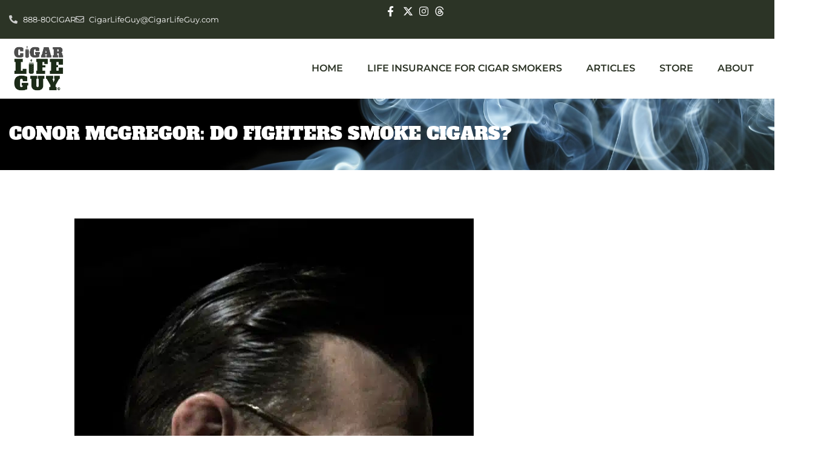

--- FILE ---
content_type: text/html; charset=UTF-8
request_url: https://cigarlifeguy.com/does-conor-mcgregor-smoke-cigars/
body_size: 23436
content:
<!doctype html>
<html lang="en-US">
<head><meta charset="UTF-8"><script>if(navigator.userAgent.match(/MSIE|Internet Explorer/i)||navigator.userAgent.match(/Trident\/7\..*?rv:11/i)){var href=document.location.href;if(!href.match(/[?&]nowprocket/)){if(href.indexOf("?")==-1){if(href.indexOf("#")==-1){document.location.href=href+"?nowprocket=1"}else{document.location.href=href.replace("#","?nowprocket=1#")}}else{if(href.indexOf("#")==-1){document.location.href=href+"&nowprocket=1"}else{document.location.href=href.replace("#","&nowprocket=1#")}}}}</script><script>(()=>{class RocketLazyLoadScripts{constructor(){this.v="2.0.3",this.userEvents=["keydown","keyup","mousedown","mouseup","mousemove","mouseover","mouseenter","mouseout","mouseleave","touchmove","touchstart","touchend","touchcancel","wheel","click","dblclick","input","visibilitychange"],this.attributeEvents=["onblur","onclick","oncontextmenu","ondblclick","onfocus","onmousedown","onmouseenter","onmouseleave","onmousemove","onmouseout","onmouseover","onmouseup","onmousewheel","onscroll","onsubmit"]}async t(){this.i(),this.o(),/iP(ad|hone)/.test(navigator.userAgent)&&this.h(),this.u(),this.l(this),this.m(),this.k(this),this.p(this),this._(),await Promise.all([this.R(),this.L()]),this.lastBreath=Date.now(),this.S(this),this.P(),this.D(),this.O(),this.M(),await this.C(this.delayedScripts.normal),await this.C(this.delayedScripts.defer),await this.C(this.delayedScripts.async),this.F("domReady"),await this.T(),await this.j(),await this.I(),this.F("windowLoad"),await this.A(),window.dispatchEvent(new Event("rocket-allScriptsLoaded")),this.everythingLoaded=!0,this.lastTouchEnd&&await new Promise((t=>setTimeout(t,500-Date.now()+this.lastTouchEnd))),this.H(),this.F("all"),this.U(),this.W()}i(){this.CSPIssue=sessionStorage.getItem("rocketCSPIssue"),document.addEventListener("securitypolicyviolation",(t=>{this.CSPIssue||"script-src-elem"!==t.violatedDirective||"data"!==t.blockedURI||(this.CSPIssue=!0,sessionStorage.setItem("rocketCSPIssue",!0))}),{isRocket:!0})}o(){window.addEventListener("pageshow",(t=>{this.persisted=t.persisted,this.realWindowLoadedFired=!0}),{isRocket:!0}),window.addEventListener("pagehide",(()=>{this.onFirstUserAction=null}),{isRocket:!0})}h(){let t;function e(e){t=e}window.addEventListener("touchstart",e,{isRocket:!0}),window.addEventListener("touchend",(function i(o){Math.abs(o.changedTouches[0].pageX-t.changedTouches[0].pageX)<10&&Math.abs(o.changedTouches[0].pageY-t.changedTouches[0].pageY)<10&&o.timeStamp-t.timeStamp<200&&(o.target.dispatchEvent(new PointerEvent("click",{target:o.target,bubbles:!0,cancelable:!0,detail:1})),event.preventDefault(),window.removeEventListener("touchstart",e,{isRocket:!0}),window.removeEventListener("touchend",i,{isRocket:!0}))}),{isRocket:!0})}q(t){this.userActionTriggered||("mousemove"!==t.type||this.firstMousemoveIgnored?"keyup"===t.type||"mouseover"===t.type||"mouseout"===t.type||(this.userActionTriggered=!0,this.onFirstUserAction&&this.onFirstUserAction()):this.firstMousemoveIgnored=!0),"click"===t.type&&t.preventDefault(),this.savedUserEvents.length>0&&(t.stopPropagation(),t.stopImmediatePropagation()),"touchstart"===this.lastEvent&&"touchend"===t.type&&(this.lastTouchEnd=Date.now()),"click"===t.type&&(this.lastTouchEnd=0),this.lastEvent=t.type,this.savedUserEvents.push(t)}u(){this.savedUserEvents=[],this.userEventHandler=this.q.bind(this),this.userEvents.forEach((t=>window.addEventListener(t,this.userEventHandler,{passive:!1,isRocket:!0})))}U(){this.userEvents.forEach((t=>window.removeEventListener(t,this.userEventHandler,{passive:!1,isRocket:!0}))),this.savedUserEvents.forEach((t=>{t.target.dispatchEvent(new window[t.constructor.name](t.type,t))}))}m(){this.eventsMutationObserver=new MutationObserver((t=>{const e="return false";for(const i of t){if("attributes"===i.type){const t=i.target.getAttribute(i.attributeName);t&&t!==e&&(i.target.setAttribute("data-rocket-"+i.attributeName,t),i.target["rocket"+i.attributeName]=new Function("event",t),i.target.setAttribute(i.attributeName,e))}"childList"===i.type&&i.addedNodes.forEach((t=>{if(t.nodeType===Node.ELEMENT_NODE)for(const i of t.attributes)this.attributeEvents.includes(i.name)&&i.value&&""!==i.value&&(t.setAttribute("data-rocket-"+i.name,i.value),t["rocket"+i.name]=new Function("event",i.value),t.setAttribute(i.name,e))}))}})),this.eventsMutationObserver.observe(document,{subtree:!0,childList:!0,attributeFilter:this.attributeEvents})}H(){this.eventsMutationObserver.disconnect(),this.attributeEvents.forEach((t=>{document.querySelectorAll("[data-rocket-"+t+"]").forEach((e=>{e.setAttribute(t,e.getAttribute("data-rocket-"+t)),e.removeAttribute("data-rocket-"+t)}))}))}k(t){Object.defineProperty(HTMLElement.prototype,"onclick",{get(){return this.rocketonclick||null},set(e){this.rocketonclick=e,this.setAttribute(t.everythingLoaded?"onclick":"data-rocket-onclick","this.rocketonclick(event)")}})}S(t){function e(e,i){let o=e[i];e[i]=null,Object.defineProperty(e,i,{get:()=>o,set(s){t.everythingLoaded?o=s:e["rocket"+i]=o=s}})}e(document,"onreadystatechange"),e(window,"onload"),e(window,"onpageshow");try{Object.defineProperty(document,"readyState",{get:()=>t.rocketReadyState,set(e){t.rocketReadyState=e},configurable:!0}),document.readyState="loading"}catch(t){console.log("WPRocket DJE readyState conflict, bypassing")}}l(t){this.originalAddEventListener=EventTarget.prototype.addEventListener,this.originalRemoveEventListener=EventTarget.prototype.removeEventListener,this.savedEventListeners=[],EventTarget.prototype.addEventListener=function(e,i,o){o&&o.isRocket||!t.B(e,this)&&!t.userEvents.includes(e)||t.B(e,this)&&!t.userActionTriggered||e.startsWith("rocket-")||t.everythingLoaded?t.originalAddEventListener.call(this,e,i,o):t.savedEventListeners.push({target:this,remove:!1,type:e,func:i,options:o})},EventTarget.prototype.removeEventListener=function(e,i,o){o&&o.isRocket||!t.B(e,this)&&!t.userEvents.includes(e)||t.B(e,this)&&!t.userActionTriggered||e.startsWith("rocket-")||t.everythingLoaded?t.originalRemoveEventListener.call(this,e,i,o):t.savedEventListeners.push({target:this,remove:!0,type:e,func:i,options:o})}}F(t){"all"===t&&(EventTarget.prototype.addEventListener=this.originalAddEventListener,EventTarget.prototype.removeEventListener=this.originalRemoveEventListener),this.savedEventListeners=this.savedEventListeners.filter((e=>{let i=e.type,o=e.target||window;return"domReady"===t&&"DOMContentLoaded"!==i&&"readystatechange"!==i||("windowLoad"===t&&"load"!==i&&"readystatechange"!==i&&"pageshow"!==i||(this.B(i,o)&&(i="rocket-"+i),e.remove?o.removeEventListener(i,e.func,e.options):o.addEventListener(i,e.func,e.options),!1))}))}p(t){let e;function i(e){return t.everythingLoaded?e:e.split(" ").map((t=>"load"===t||t.startsWith("load.")?"rocket-jquery-load":t)).join(" ")}function o(o){function s(e){const s=o.fn[e];o.fn[e]=o.fn.init.prototype[e]=function(){return this[0]===window&&t.userActionTriggered&&("string"==typeof arguments[0]||arguments[0]instanceof String?arguments[0]=i(arguments[0]):"object"==typeof arguments[0]&&Object.keys(arguments[0]).forEach((t=>{const e=arguments[0][t];delete arguments[0][t],arguments[0][i(t)]=e}))),s.apply(this,arguments),this}}if(o&&o.fn&&!t.allJQueries.includes(o)){const e={DOMContentLoaded:[],"rocket-DOMContentLoaded":[]};for(const t in e)document.addEventListener(t,(()=>{e[t].forEach((t=>t()))}),{isRocket:!0});o.fn.ready=o.fn.init.prototype.ready=function(i){function s(){parseInt(o.fn.jquery)>2?setTimeout((()=>i.bind(document)(o))):i.bind(document)(o)}return t.realDomReadyFired?!t.userActionTriggered||t.fauxDomReadyFired?s():e["rocket-DOMContentLoaded"].push(s):e.DOMContentLoaded.push(s),o([])},s("on"),s("one"),s("off"),t.allJQueries.push(o)}e=o}t.allJQueries=[],o(window.jQuery),Object.defineProperty(window,"jQuery",{get:()=>e,set(t){o(t)}})}P(){const t=new Map;document.write=document.writeln=function(e){const i=document.currentScript,o=document.createRange(),s=i.parentElement;let n=t.get(i);void 0===n&&(n=i.nextSibling,t.set(i,n));const c=document.createDocumentFragment();o.setStart(c,0),c.appendChild(o.createContextualFragment(e)),s.insertBefore(c,n)}}async R(){return new Promise((t=>{this.userActionTriggered?t():this.onFirstUserAction=t}))}async L(){return new Promise((t=>{document.addEventListener("DOMContentLoaded",(()=>{this.realDomReadyFired=!0,t()}),{isRocket:!0})}))}async I(){return this.realWindowLoadedFired?Promise.resolve():new Promise((t=>{window.addEventListener("load",t,{isRocket:!0})}))}M(){this.pendingScripts=[];this.scriptsMutationObserver=new MutationObserver((t=>{for(const e of t)e.addedNodes.forEach((t=>{"SCRIPT"!==t.tagName||t.noModule||t.isWPRocket||this.pendingScripts.push({script:t,promise:new Promise((e=>{const i=()=>{const i=this.pendingScripts.findIndex((e=>e.script===t));i>=0&&this.pendingScripts.splice(i,1),e()};t.addEventListener("load",i,{isRocket:!0}),t.addEventListener("error",i,{isRocket:!0}),setTimeout(i,1e3)}))})}))})),this.scriptsMutationObserver.observe(document,{childList:!0,subtree:!0})}async j(){await this.J(),this.pendingScripts.length?(await this.pendingScripts[0].promise,await this.j()):this.scriptsMutationObserver.disconnect()}D(){this.delayedScripts={normal:[],async:[],defer:[]},document.querySelectorAll("script[type$=rocketlazyloadscript]").forEach((t=>{t.hasAttribute("data-rocket-src")?t.hasAttribute("async")&&!1!==t.async?this.delayedScripts.async.push(t):t.hasAttribute("defer")&&!1!==t.defer||"module"===t.getAttribute("data-rocket-type")?this.delayedScripts.defer.push(t):this.delayedScripts.normal.push(t):this.delayedScripts.normal.push(t)}))}async _(){await this.L();let t=[];document.querySelectorAll("script[type$=rocketlazyloadscript][data-rocket-src]").forEach((e=>{let i=e.getAttribute("data-rocket-src");if(i&&!i.startsWith("data:")){i.startsWith("//")&&(i=location.protocol+i);try{const o=new URL(i).origin;o!==location.origin&&t.push({src:o,crossOrigin:e.crossOrigin||"module"===e.getAttribute("data-rocket-type")})}catch(t){}}})),t=[...new Map(t.map((t=>[JSON.stringify(t),t]))).values()],this.N(t,"preconnect")}async $(t){if(await this.G(),!0!==t.noModule||!("noModule"in HTMLScriptElement.prototype))return new Promise((e=>{let i;function o(){(i||t).setAttribute("data-rocket-status","executed"),e()}try{if(navigator.userAgent.includes("Firefox/")||""===navigator.vendor||this.CSPIssue)i=document.createElement("script"),[...t.attributes].forEach((t=>{let e=t.nodeName;"type"!==e&&("data-rocket-type"===e&&(e="type"),"data-rocket-src"===e&&(e="src"),i.setAttribute(e,t.nodeValue))})),t.text&&(i.text=t.text),t.nonce&&(i.nonce=t.nonce),i.hasAttribute("src")?(i.addEventListener("load",o,{isRocket:!0}),i.addEventListener("error",(()=>{i.setAttribute("data-rocket-status","failed-network"),e()}),{isRocket:!0}),setTimeout((()=>{i.isConnected||e()}),1)):(i.text=t.text,o()),i.isWPRocket=!0,t.parentNode.replaceChild(i,t);else{const i=t.getAttribute("data-rocket-type"),s=t.getAttribute("data-rocket-src");i?(t.type=i,t.removeAttribute("data-rocket-type")):t.removeAttribute("type"),t.addEventListener("load",o,{isRocket:!0}),t.addEventListener("error",(i=>{this.CSPIssue&&i.target.src.startsWith("data:")?(console.log("WPRocket: CSP fallback activated"),t.removeAttribute("src"),this.$(t).then(e)):(t.setAttribute("data-rocket-status","failed-network"),e())}),{isRocket:!0}),s?(t.fetchPriority="high",t.removeAttribute("data-rocket-src"),t.src=s):t.src="data:text/javascript;base64,"+window.btoa(unescape(encodeURIComponent(t.text)))}}catch(i){t.setAttribute("data-rocket-status","failed-transform"),e()}}));t.setAttribute("data-rocket-status","skipped")}async C(t){const e=t.shift();return e?(e.isConnected&&await this.$(e),this.C(t)):Promise.resolve()}O(){this.N([...this.delayedScripts.normal,...this.delayedScripts.defer,...this.delayedScripts.async],"preload")}N(t,e){this.trash=this.trash||[];let i=!0;var o=document.createDocumentFragment();t.forEach((t=>{const s=t.getAttribute&&t.getAttribute("data-rocket-src")||t.src;if(s&&!s.startsWith("data:")){const n=document.createElement("link");n.href=s,n.rel=e,"preconnect"!==e&&(n.as="script",n.fetchPriority=i?"high":"low"),t.getAttribute&&"module"===t.getAttribute("data-rocket-type")&&(n.crossOrigin=!0),t.crossOrigin&&(n.crossOrigin=t.crossOrigin),t.integrity&&(n.integrity=t.integrity),t.nonce&&(n.nonce=t.nonce),o.appendChild(n),this.trash.push(n),i=!1}})),document.head.appendChild(o)}W(){this.trash.forEach((t=>t.remove()))}async T(){try{document.readyState="interactive"}catch(t){}this.fauxDomReadyFired=!0;try{await this.G(),document.dispatchEvent(new Event("rocket-readystatechange")),await this.G(),document.rocketonreadystatechange&&document.rocketonreadystatechange(),await this.G(),document.dispatchEvent(new Event("rocket-DOMContentLoaded")),await this.G(),window.dispatchEvent(new Event("rocket-DOMContentLoaded"))}catch(t){console.error(t)}}async A(){try{document.readyState="complete"}catch(t){}try{await this.G(),document.dispatchEvent(new Event("rocket-readystatechange")),await this.G(),document.rocketonreadystatechange&&document.rocketonreadystatechange(),await this.G(),window.dispatchEvent(new Event("rocket-load")),await this.G(),window.rocketonload&&window.rocketonload(),await this.G(),this.allJQueries.forEach((t=>t(window).trigger("rocket-jquery-load"))),await this.G();const t=new Event("rocket-pageshow");t.persisted=this.persisted,window.dispatchEvent(t),await this.G(),window.rocketonpageshow&&window.rocketonpageshow({persisted:this.persisted})}catch(t){console.error(t)}}async G(){Date.now()-this.lastBreath>45&&(await this.J(),this.lastBreath=Date.now())}async J(){return document.hidden?new Promise((t=>setTimeout(t))):new Promise((t=>requestAnimationFrame(t)))}B(t,e){return e===document&&"readystatechange"===t||(e===document&&"DOMContentLoaded"===t||(e===window&&"DOMContentLoaded"===t||(e===window&&"load"===t||e===window&&"pageshow"===t)))}static run(){(new RocketLazyLoadScripts).t()}}RocketLazyLoadScripts.run()})();</script>
	
	<meta name="viewport" content="width=device-width, initial-scale=1">
	<link rel="profile" href="https://gmpg.org/xfn/11">
	<meta name='robots' content='index, follow, max-image-preview:large, max-snippet:-1, max-video-preview:-1' />

	<!-- This site is optimized with the Yoast SEO plugin v26.7 - https://yoast.com/wordpress/plugins/seo/ -->
	<title>Conor McGregor: Do Fighters Smoke Cigars? - Cigar Life Guy</title>
<link crossorigin data-rocket-preconnect href="https://connect.facebook.net" rel="preconnect">
<link crossorigin data-rocket-preconnect href="https://challenges.cloudflare.com" rel="preconnect">
<link crossorigin data-rocket-preconnect href="https://www.googletagmanager.com" rel="preconnect"><link rel="preload" data-rocket-preload as="image" imagesrcset="https://cigarlifeguy.com/wp-content/uploads/2020/03/conor_mcgregor_2019.jpg.webp 660w, https://cigarlifeguy.com/wp-content/uploads/2020/03/conor_mcgregor_2019-223x300.jpg.webp 223w" imagesizes="(max-width: 660px) 100vw, 660px" fetchpriority="high">
	<meta name="description" content="Many star athletes such as Conor McGregor, Jim Corbett, and Joe Frazier have a swag cigar lifestyle, but do they smoke cigars?" />
	<link rel="canonical" href="https://cigarlifeguy.com/does-conor-mcgregor-smoke-cigars/" />
	<meta property="og:locale" content="en_US" />
	<meta property="og:type" content="article" />
	<meta property="og:title" content="Conor McGregor: Do Fighters Smoke Cigars? - Cigar Life Guy" />
	<meta property="og:description" content="Many star athletes such as Conor McGregor, Jim Corbett, and Joe Frazier have a swag cigar lifestyle, but do they smoke cigars?" />
	<meta property="og:url" content="https://cigarlifeguy.com/does-conor-mcgregor-smoke-cigars/" />
	<meta property="og:site_name" content="Cigar Life Guy" />
	<meta property="article:published_time" content="2020-03-08T16:47:05+00:00" />
	<meta property="article:modified_time" content="2023-02-04T16:53:11+00:00" />
	<meta property="og:image" content="https://cigarlifeguy.com/wp-content/uploads/2020/03/conor_mcgregor_2019.jpg" />
	<meta property="og:image:width" content="660" />
	<meta property="og:image:height" content="888" />
	<meta property="og:image:type" content="image/jpeg" />
	<meta name="author" content="Staff" />
	<meta name="twitter:card" content="summary_large_image" />
	<meta name="twitter:label1" content="Written by" />
	<meta name="twitter:data1" content="Staff" />
	<meta name="twitter:label2" content="Est. reading time" />
	<meta name="twitter:data2" content="5 minutes" />
	<script type="application/ld+json" class="yoast-schema-graph">{"@context":"https://schema.org","@graph":[{"@type":"Article","@id":"https://cigarlifeguy.com/does-conor-mcgregor-smoke-cigars/#article","isPartOf":{"@id":"https://cigarlifeguy.com/does-conor-mcgregor-smoke-cigars/"},"author":{"name":"Staff","@id":"https://cigarlifeguy.com/#/schema/person/709e38cb6eed0596f94894f08448e0ac"},"headline":"Conor McGregor: Do Fighters Smoke Cigars?","datePublished":"2020-03-08T16:47:05+00:00","dateModified":"2023-02-04T16:53:11+00:00","mainEntityOfPage":{"@id":"https://cigarlifeguy.com/does-conor-mcgregor-smoke-cigars/"},"wordCount":1049,"commentCount":0,"publisher":{"@id":"https://cigarlifeguy.com/#organization"},"image":{"@id":"https://cigarlifeguy.com/does-conor-mcgregor-smoke-cigars/#primaryimage"},"thumbnailUrl":"https://cigarlifeguy.com/wp-content/uploads/2020/03/conor_mcgregor_2019.jpg","articleSection":["Celebrities","Cigar History","Sports"],"inLanguage":"en-US","potentialAction":[{"@type":"CommentAction","name":"Comment","target":["https://cigarlifeguy.com/does-conor-mcgregor-smoke-cigars/#respond"]}]},{"@type":"WebPage","@id":"https://cigarlifeguy.com/does-conor-mcgregor-smoke-cigars/","url":"https://cigarlifeguy.com/does-conor-mcgregor-smoke-cigars/","name":"Conor McGregor: Do Fighters Smoke Cigars? - Cigar Life Guy","isPartOf":{"@id":"https://cigarlifeguy.com/#website"},"primaryImageOfPage":{"@id":"https://cigarlifeguy.com/does-conor-mcgregor-smoke-cigars/#primaryimage"},"image":{"@id":"https://cigarlifeguy.com/does-conor-mcgregor-smoke-cigars/#primaryimage"},"thumbnailUrl":"https://cigarlifeguy.com/wp-content/uploads/2020/03/conor_mcgregor_2019.jpg","datePublished":"2020-03-08T16:47:05+00:00","dateModified":"2023-02-04T16:53:11+00:00","description":"Many star athletes such as Conor McGregor, Jim Corbett, and Joe Frazier have a swag cigar lifestyle, but do they smoke cigars?","breadcrumb":{"@id":"https://cigarlifeguy.com/does-conor-mcgregor-smoke-cigars/#breadcrumb"},"inLanguage":"en-US","potentialAction":[{"@type":"ReadAction","target":["https://cigarlifeguy.com/does-conor-mcgregor-smoke-cigars/"]}]},{"@type":"ImageObject","inLanguage":"en-US","@id":"https://cigarlifeguy.com/does-conor-mcgregor-smoke-cigars/#primaryimage","url":"https://cigarlifeguy.com/wp-content/uploads/2020/03/conor_mcgregor_2019.jpg","contentUrl":"https://cigarlifeguy.com/wp-content/uploads/2020/03/conor_mcgregor_2019.jpg","width":660,"height":888,"caption":"Conor McGregor 2019"},{"@type":"BreadcrumbList","@id":"https://cigarlifeguy.com/does-conor-mcgregor-smoke-cigars/#breadcrumb","itemListElement":[{"@type":"ListItem","position":1,"name":"Home","item":"https://cigarlifeguy.com/"},{"@type":"ListItem","position":2,"name":"Conor McGregor: Do Fighters Smoke Cigars?"}]},{"@type":"WebSite","@id":"https://cigarlifeguy.com/#website","url":"https://cigarlifeguy.com/","name":"Cigar Life Guy","description":"","publisher":{"@id":"https://cigarlifeguy.com/#organization"},"potentialAction":[{"@type":"SearchAction","target":{"@type":"EntryPoint","urlTemplate":"https://cigarlifeguy.com/?s={search_term_string}"},"query-input":{"@type":"PropertyValueSpecification","valueRequired":true,"valueName":"search_term_string"}}],"inLanguage":"en-US"},{"@type":"Organization","@id":"https://cigarlifeguy.com/#organization","name":"Cigar Life Guy","url":"https://cigarlifeguy.com/","logo":{"@type":"ImageObject","inLanguage":"en-US","@id":"https://cigarlifeguy.com/#/schema/logo/image/","url":"https://cigarlifeguy.com/wp-content/uploads/2023/01/Master_JPG_300_Logo_Black-Outlines.jpg","contentUrl":"https://cigarlifeguy.com/wp-content/uploads/2023/01/Master_JPG_300_Logo_Black-Outlines.jpg","width":1501,"height":1500,"caption":"Cigar Life Guy"},"image":{"@id":"https://cigarlifeguy.com/#/schema/logo/image/"}},{"@type":"Person","@id":"https://cigarlifeguy.com/#/schema/person/709e38cb6eed0596f94894f08448e0ac","name":"Staff","image":{"@type":"ImageObject","inLanguage":"en-US","@id":"https://cigarlifeguy.com/#/schema/person/image/","url":"https://secure.gravatar.com/avatar/a0f544a1edc4157e3138d9c3c594d0b6ba84a8e90b5ca940efce4c21141600e0?s=96&d=mm&r=g","contentUrl":"https://secure.gravatar.com/avatar/a0f544a1edc4157e3138d9c3c594d0b6ba84a8e90b5ca940efce4c21141600e0?s=96&d=mm&r=g","caption":"Staff"},"url":"https://cigarlifeguy.com/author/staff/"}]}</script>
	<!-- / Yoast SEO plugin. -->


<link rel='dns-prefetch' href='//challenges.cloudflare.com' />
<link rel="alternate" type="application/rss+xml" title="Cigar Life Guy &raquo; Feed" href="https://cigarlifeguy.com/feed/" />
<link rel="alternate" type="application/rss+xml" title="Cigar Life Guy &raquo; Comments Feed" href="https://cigarlifeguy.com/comments/feed/" />
<link rel="alternate" type="application/rss+xml" title="Cigar Life Guy &raquo; Conor McGregor: Do Fighters Smoke Cigars? Comments Feed" href="https://cigarlifeguy.com/does-conor-mcgregor-smoke-cigars/feed/" />
<link rel="alternate" title="oEmbed (JSON)" type="application/json+oembed" href="https://cigarlifeguy.com/wp-json/oembed/1.0/embed?url=https%3A%2F%2Fcigarlifeguy.com%2Fdoes-conor-mcgregor-smoke-cigars%2F" />
<link rel="alternate" title="oEmbed (XML)" type="text/xml+oembed" href="https://cigarlifeguy.com/wp-json/oembed/1.0/embed?url=https%3A%2F%2Fcigarlifeguy.com%2Fdoes-conor-mcgregor-smoke-cigars%2F&#038;format=xml" />
<style id='wp-img-auto-sizes-contain-inline-css'>
img:is([sizes=auto i],[sizes^="auto," i]){contain-intrinsic-size:3000px 1500px}
/*# sourceURL=wp-img-auto-sizes-contain-inline-css */
</style>
<style id='wp-emoji-styles-inline-css'>

	img.wp-smiley, img.emoji {
		display: inline !important;
		border: none !important;
		box-shadow: none !important;
		height: 1em !important;
		width: 1em !important;
		margin: 0 0.07em !important;
		vertical-align: -0.1em !important;
		background: none !important;
		padding: 0 !important;
	}
/*# sourceURL=wp-emoji-styles-inline-css */
</style>
<link rel='stylesheet' id='wp-block-library-css' href='https://cigarlifeguy.com/wp-includes/css/dist/block-library/style.min.css?ver=6.9' media='all' />
<style id='global-styles-inline-css'>
:root{--wp--preset--aspect-ratio--square: 1;--wp--preset--aspect-ratio--4-3: 4/3;--wp--preset--aspect-ratio--3-4: 3/4;--wp--preset--aspect-ratio--3-2: 3/2;--wp--preset--aspect-ratio--2-3: 2/3;--wp--preset--aspect-ratio--16-9: 16/9;--wp--preset--aspect-ratio--9-16: 9/16;--wp--preset--color--black: #000000;--wp--preset--color--cyan-bluish-gray: #abb8c3;--wp--preset--color--white: #ffffff;--wp--preset--color--pale-pink: #f78da7;--wp--preset--color--vivid-red: #cf2e2e;--wp--preset--color--luminous-vivid-orange: #ff6900;--wp--preset--color--luminous-vivid-amber: #fcb900;--wp--preset--color--light-green-cyan: #7bdcb5;--wp--preset--color--vivid-green-cyan: #00d084;--wp--preset--color--pale-cyan-blue: #8ed1fc;--wp--preset--color--vivid-cyan-blue: #0693e3;--wp--preset--color--vivid-purple: #9b51e0;--wp--preset--gradient--vivid-cyan-blue-to-vivid-purple: linear-gradient(135deg,rgb(6,147,227) 0%,rgb(155,81,224) 100%);--wp--preset--gradient--light-green-cyan-to-vivid-green-cyan: linear-gradient(135deg,rgb(122,220,180) 0%,rgb(0,208,130) 100%);--wp--preset--gradient--luminous-vivid-amber-to-luminous-vivid-orange: linear-gradient(135deg,rgb(252,185,0) 0%,rgb(255,105,0) 100%);--wp--preset--gradient--luminous-vivid-orange-to-vivid-red: linear-gradient(135deg,rgb(255,105,0) 0%,rgb(207,46,46) 100%);--wp--preset--gradient--very-light-gray-to-cyan-bluish-gray: linear-gradient(135deg,rgb(238,238,238) 0%,rgb(169,184,195) 100%);--wp--preset--gradient--cool-to-warm-spectrum: linear-gradient(135deg,rgb(74,234,220) 0%,rgb(151,120,209) 20%,rgb(207,42,186) 40%,rgb(238,44,130) 60%,rgb(251,105,98) 80%,rgb(254,248,76) 100%);--wp--preset--gradient--blush-light-purple: linear-gradient(135deg,rgb(255,206,236) 0%,rgb(152,150,240) 100%);--wp--preset--gradient--blush-bordeaux: linear-gradient(135deg,rgb(254,205,165) 0%,rgb(254,45,45) 50%,rgb(107,0,62) 100%);--wp--preset--gradient--luminous-dusk: linear-gradient(135deg,rgb(255,203,112) 0%,rgb(199,81,192) 50%,rgb(65,88,208) 100%);--wp--preset--gradient--pale-ocean: linear-gradient(135deg,rgb(255,245,203) 0%,rgb(182,227,212) 50%,rgb(51,167,181) 100%);--wp--preset--gradient--electric-grass: linear-gradient(135deg,rgb(202,248,128) 0%,rgb(113,206,126) 100%);--wp--preset--gradient--midnight: linear-gradient(135deg,rgb(2,3,129) 0%,rgb(40,116,252) 100%);--wp--preset--font-size--small: 13px;--wp--preset--font-size--medium: 20px;--wp--preset--font-size--large: 36px;--wp--preset--font-size--x-large: 42px;--wp--preset--spacing--20: 0.44rem;--wp--preset--spacing--30: 0.67rem;--wp--preset--spacing--40: 1rem;--wp--preset--spacing--50: 1.5rem;--wp--preset--spacing--60: 2.25rem;--wp--preset--spacing--70: 3.38rem;--wp--preset--spacing--80: 5.06rem;--wp--preset--shadow--natural: 6px 6px 9px rgba(0, 0, 0, 0.2);--wp--preset--shadow--deep: 12px 12px 50px rgba(0, 0, 0, 0.4);--wp--preset--shadow--sharp: 6px 6px 0px rgba(0, 0, 0, 0.2);--wp--preset--shadow--outlined: 6px 6px 0px -3px rgb(255, 255, 255), 6px 6px rgb(0, 0, 0);--wp--preset--shadow--crisp: 6px 6px 0px rgb(0, 0, 0);}:root { --wp--style--global--content-size: 800px;--wp--style--global--wide-size: 1200px; }:where(body) { margin: 0; }.wp-site-blocks > .alignleft { float: left; margin-right: 2em; }.wp-site-blocks > .alignright { float: right; margin-left: 2em; }.wp-site-blocks > .aligncenter { justify-content: center; margin-left: auto; margin-right: auto; }:where(.wp-site-blocks) > * { margin-block-start: 24px; margin-block-end: 0; }:where(.wp-site-blocks) > :first-child { margin-block-start: 0; }:where(.wp-site-blocks) > :last-child { margin-block-end: 0; }:root { --wp--style--block-gap: 24px; }:root :where(.is-layout-flow) > :first-child{margin-block-start: 0;}:root :where(.is-layout-flow) > :last-child{margin-block-end: 0;}:root :where(.is-layout-flow) > *{margin-block-start: 24px;margin-block-end: 0;}:root :where(.is-layout-constrained) > :first-child{margin-block-start: 0;}:root :where(.is-layout-constrained) > :last-child{margin-block-end: 0;}:root :where(.is-layout-constrained) > *{margin-block-start: 24px;margin-block-end: 0;}:root :where(.is-layout-flex){gap: 24px;}:root :where(.is-layout-grid){gap: 24px;}.is-layout-flow > .alignleft{float: left;margin-inline-start: 0;margin-inline-end: 2em;}.is-layout-flow > .alignright{float: right;margin-inline-start: 2em;margin-inline-end: 0;}.is-layout-flow > .aligncenter{margin-left: auto !important;margin-right: auto !important;}.is-layout-constrained > .alignleft{float: left;margin-inline-start: 0;margin-inline-end: 2em;}.is-layout-constrained > .alignright{float: right;margin-inline-start: 2em;margin-inline-end: 0;}.is-layout-constrained > .aligncenter{margin-left: auto !important;margin-right: auto !important;}.is-layout-constrained > :where(:not(.alignleft):not(.alignright):not(.alignfull)){max-width: var(--wp--style--global--content-size);margin-left: auto !important;margin-right: auto !important;}.is-layout-constrained > .alignwide{max-width: var(--wp--style--global--wide-size);}body .is-layout-flex{display: flex;}.is-layout-flex{flex-wrap: wrap;align-items: center;}.is-layout-flex > :is(*, div){margin: 0;}body .is-layout-grid{display: grid;}.is-layout-grid > :is(*, div){margin: 0;}body{padding-top: 0px;padding-right: 0px;padding-bottom: 0px;padding-left: 0px;}a:where(:not(.wp-element-button)){text-decoration: underline;}:root :where(.wp-element-button, .wp-block-button__link){background-color: #32373c;border-width: 0;color: #fff;font-family: inherit;font-size: inherit;font-style: inherit;font-weight: inherit;letter-spacing: inherit;line-height: inherit;padding-top: calc(0.667em + 2px);padding-right: calc(1.333em + 2px);padding-bottom: calc(0.667em + 2px);padding-left: calc(1.333em + 2px);text-decoration: none;text-transform: inherit;}.has-black-color{color: var(--wp--preset--color--black) !important;}.has-cyan-bluish-gray-color{color: var(--wp--preset--color--cyan-bluish-gray) !important;}.has-white-color{color: var(--wp--preset--color--white) !important;}.has-pale-pink-color{color: var(--wp--preset--color--pale-pink) !important;}.has-vivid-red-color{color: var(--wp--preset--color--vivid-red) !important;}.has-luminous-vivid-orange-color{color: var(--wp--preset--color--luminous-vivid-orange) !important;}.has-luminous-vivid-amber-color{color: var(--wp--preset--color--luminous-vivid-amber) !important;}.has-light-green-cyan-color{color: var(--wp--preset--color--light-green-cyan) !important;}.has-vivid-green-cyan-color{color: var(--wp--preset--color--vivid-green-cyan) !important;}.has-pale-cyan-blue-color{color: var(--wp--preset--color--pale-cyan-blue) !important;}.has-vivid-cyan-blue-color{color: var(--wp--preset--color--vivid-cyan-blue) !important;}.has-vivid-purple-color{color: var(--wp--preset--color--vivid-purple) !important;}.has-black-background-color{background-color: var(--wp--preset--color--black) !important;}.has-cyan-bluish-gray-background-color{background-color: var(--wp--preset--color--cyan-bluish-gray) !important;}.has-white-background-color{background-color: var(--wp--preset--color--white) !important;}.has-pale-pink-background-color{background-color: var(--wp--preset--color--pale-pink) !important;}.has-vivid-red-background-color{background-color: var(--wp--preset--color--vivid-red) !important;}.has-luminous-vivid-orange-background-color{background-color: var(--wp--preset--color--luminous-vivid-orange) !important;}.has-luminous-vivid-amber-background-color{background-color: var(--wp--preset--color--luminous-vivid-amber) !important;}.has-light-green-cyan-background-color{background-color: var(--wp--preset--color--light-green-cyan) !important;}.has-vivid-green-cyan-background-color{background-color: var(--wp--preset--color--vivid-green-cyan) !important;}.has-pale-cyan-blue-background-color{background-color: var(--wp--preset--color--pale-cyan-blue) !important;}.has-vivid-cyan-blue-background-color{background-color: var(--wp--preset--color--vivid-cyan-blue) !important;}.has-vivid-purple-background-color{background-color: var(--wp--preset--color--vivid-purple) !important;}.has-black-border-color{border-color: var(--wp--preset--color--black) !important;}.has-cyan-bluish-gray-border-color{border-color: var(--wp--preset--color--cyan-bluish-gray) !important;}.has-white-border-color{border-color: var(--wp--preset--color--white) !important;}.has-pale-pink-border-color{border-color: var(--wp--preset--color--pale-pink) !important;}.has-vivid-red-border-color{border-color: var(--wp--preset--color--vivid-red) !important;}.has-luminous-vivid-orange-border-color{border-color: var(--wp--preset--color--luminous-vivid-orange) !important;}.has-luminous-vivid-amber-border-color{border-color: var(--wp--preset--color--luminous-vivid-amber) !important;}.has-light-green-cyan-border-color{border-color: var(--wp--preset--color--light-green-cyan) !important;}.has-vivid-green-cyan-border-color{border-color: var(--wp--preset--color--vivid-green-cyan) !important;}.has-pale-cyan-blue-border-color{border-color: var(--wp--preset--color--pale-cyan-blue) !important;}.has-vivid-cyan-blue-border-color{border-color: var(--wp--preset--color--vivid-cyan-blue) !important;}.has-vivid-purple-border-color{border-color: var(--wp--preset--color--vivid-purple) !important;}.has-vivid-cyan-blue-to-vivid-purple-gradient-background{background: var(--wp--preset--gradient--vivid-cyan-blue-to-vivid-purple) !important;}.has-light-green-cyan-to-vivid-green-cyan-gradient-background{background: var(--wp--preset--gradient--light-green-cyan-to-vivid-green-cyan) !important;}.has-luminous-vivid-amber-to-luminous-vivid-orange-gradient-background{background: var(--wp--preset--gradient--luminous-vivid-amber-to-luminous-vivid-orange) !important;}.has-luminous-vivid-orange-to-vivid-red-gradient-background{background: var(--wp--preset--gradient--luminous-vivid-orange-to-vivid-red) !important;}.has-very-light-gray-to-cyan-bluish-gray-gradient-background{background: var(--wp--preset--gradient--very-light-gray-to-cyan-bluish-gray) !important;}.has-cool-to-warm-spectrum-gradient-background{background: var(--wp--preset--gradient--cool-to-warm-spectrum) !important;}.has-blush-light-purple-gradient-background{background: var(--wp--preset--gradient--blush-light-purple) !important;}.has-blush-bordeaux-gradient-background{background: var(--wp--preset--gradient--blush-bordeaux) !important;}.has-luminous-dusk-gradient-background{background: var(--wp--preset--gradient--luminous-dusk) !important;}.has-pale-ocean-gradient-background{background: var(--wp--preset--gradient--pale-ocean) !important;}.has-electric-grass-gradient-background{background: var(--wp--preset--gradient--electric-grass) !important;}.has-midnight-gradient-background{background: var(--wp--preset--gradient--midnight) !important;}.has-small-font-size{font-size: var(--wp--preset--font-size--small) !important;}.has-medium-font-size{font-size: var(--wp--preset--font-size--medium) !important;}.has-large-font-size{font-size: var(--wp--preset--font-size--large) !important;}.has-x-large-font-size{font-size: var(--wp--preset--font-size--x-large) !important;}
:root :where(.wp-block-pullquote){font-size: 1.5em;line-height: 1.6;}
/*# sourceURL=global-styles-inline-css */
</style>
<link data-minify="1" rel='stylesheet' id='wpa-style-css' href='https://cigarlifeguy.com/wp-content/cache/min/1/wp-content/plugins/wp-accessibility/css/wpa-style.css?ver=1768472641' media='all' />
<style id='wpa-style-inline-css'>
:root { --admin-bar-top : 7px; }
/*# sourceURL=wpa-style-inline-css */
</style>
<link data-minify="1" rel='stylesheet' id='contact-form-7-css' href='https://cigarlifeguy.com/wp-content/cache/min/1/wp-content/plugins/contact-form-7/includes/css/styles.css?ver=1768472641' media='all' />
<link data-minify="1" rel='stylesheet' id='wpcf7-redirect-script-frontend-css' href='https://cigarlifeguy.com/wp-content/cache/min/1/wp-content/plugins/wpcf7-redirect/build/assets/frontend-script.css?ver=1768472641' media='all' />
<link data-minify="1" rel='stylesheet' id='megamenu-css' href='https://cigarlifeguy.com/wp-content/cache/min/1/wp-content/uploads/maxmegamenu/style.css?ver=1768472641' media='all' />
<link data-minify="1" rel='stylesheet' id='dashicons-css' href='https://cigarlifeguy.com/wp-content/cache/min/1/wp-includes/css/dashicons.min.css?ver=1768472641' media='all' />
<link data-minify="1" rel='stylesheet' id='hello-elementor-css' href='https://cigarlifeguy.com/wp-content/cache/min/1/wp-content/themes/hello-elementor/assets/css/reset.css?ver=1768472641' media='all' />
<link data-minify="1" rel='stylesheet' id='hello-elementor-theme-style-css' href='https://cigarlifeguy.com/wp-content/cache/min/1/wp-content/themes/hello-elementor/assets/css/theme.css?ver=1768472641' media='all' />
<link data-minify="1" rel='stylesheet' id='hello-elementor-header-footer-css' href='https://cigarlifeguy.com/wp-content/cache/min/1/wp-content/themes/hello-elementor/assets/css/header-footer.css?ver=1768472641' media='all' />
<link rel='stylesheet' id='elementor-frontend-css' href='https://cigarlifeguy.com/wp-content/plugins/elementor/assets/css/frontend.min.css?ver=3.33.6' media='all' />
<link rel='stylesheet' id='elementor-post-2757-css' href='https://cigarlifeguy.com/wp-content/uploads/elementor/css/post-2757.css?ver=1768472640' media='all' />
<link rel='stylesheet' id='widget-icon-list-css' href='https://cigarlifeguy.com/wp-content/plugins/elementor/assets/css/widget-icon-list.min.css?ver=3.33.6' media='all' />
<link rel='stylesheet' id='widget-search-css' href='https://cigarlifeguy.com/wp-content/plugins/elementor-pro/assets/css/widget-search.min.css?ver=3.33.2' media='all' />
<link rel='stylesheet' id='widget-image-css' href='https://cigarlifeguy.com/wp-content/plugins/elementor/assets/css/widget-image.min.css?ver=3.33.6' media='all' />
<link rel='stylesheet' id='widget-nav-menu-css' href='https://cigarlifeguy.com/wp-content/plugins/elementor-pro/assets/css/widget-nav-menu.min.css?ver=3.33.2' media='all' />
<link rel='stylesheet' id='e-sticky-css' href='https://cigarlifeguy.com/wp-content/plugins/elementor-pro/assets/css/modules/sticky.min.css?ver=3.33.2' media='all' />
<link rel='stylesheet' id='widget-heading-css' href='https://cigarlifeguy.com/wp-content/plugins/elementor/assets/css/widget-heading.min.css?ver=3.33.6' media='all' />
<link rel='stylesheet' id='widget-share-buttons-css' href='https://cigarlifeguy.com/wp-content/plugins/elementor-pro/assets/css/widget-share-buttons.min.css?ver=3.33.2' media='all' />
<link rel='stylesheet' id='e-apple-webkit-css' href='https://cigarlifeguy.com/wp-content/plugins/elementor/assets/css/conditionals/apple-webkit.min.css?ver=3.33.6' media='all' />
<link rel='stylesheet' id='elementor-icons-shared-0-css' href='https://cigarlifeguy.com/wp-content/plugins/elementor/assets/lib/font-awesome/css/fontawesome.min.css?ver=5.15.3' media='all' />
<link data-minify="1" rel='stylesheet' id='elementor-icons-fa-solid-css' href='https://cigarlifeguy.com/wp-content/cache/min/1/wp-content/plugins/elementor/assets/lib/font-awesome/css/solid.min.css?ver=1768472641' media='all' />
<link data-minify="1" rel='stylesheet' id='elementor-icons-fa-brands-css' href='https://cigarlifeguy.com/wp-content/cache/min/1/wp-content/plugins/elementor/assets/lib/font-awesome/css/brands.min.css?ver=1768472641' media='all' />
<link data-minify="1" rel='stylesheet' id='elementor-icons-css' href='https://cigarlifeguy.com/wp-content/cache/min/1/wp-content/plugins/elementor/assets/lib/eicons/css/elementor-icons.min.css?ver=1768472641' media='all' />
<link rel='stylesheet' id='elementor-post-4452-css' href='https://cigarlifeguy.com/wp-content/uploads/elementor/css/post-4452.css?ver=1768472641' media='all' />
<link rel='stylesheet' id='elementor-post-4456-css' href='https://cigarlifeguy.com/wp-content/uploads/elementor/css/post-4456.css?ver=1768472641' media='all' />
<link rel='stylesheet' id='elementor-post-4460-css' href='https://cigarlifeguy.com/wp-content/uploads/elementor/css/post-4460.css?ver=1768472642' media='all' />
<link data-minify="1" rel='stylesheet' id='elementor-gf-local-montserrat-css' href='https://cigarlifeguy.com/wp-content/cache/min/1/wp-content/uploads/elementor/google-fonts/css/montserrat.css?ver=1768472641' media='all' />
<link data-minify="1" rel='stylesheet' id='elementor-gf-local-alfaslabone-css' href='https://cigarlifeguy.com/wp-content/cache/min/1/wp-content/uploads/elementor/google-fonts/css/alfaslabone.css?ver=1768472641' media='all' />
<link data-minify="1" rel='stylesheet' id='elementor-icons-fa-regular-css' href='https://cigarlifeguy.com/wp-content/cache/min/1/wp-content/plugins/elementor/assets/lib/font-awesome/css/regular.min.css?ver=1768472641' media='all' />
<script type="rocketlazyloadscript" data-rocket-src="https://cigarlifeguy.com/wp-includes/js/jquery/jquery.min.js?ver=3.7.1" id="jquery-core-js" data-rocket-defer defer></script>
<script type="rocketlazyloadscript" data-rocket-src="https://cigarlifeguy.com/wp-includes/js/jquery/jquery-migrate.min.js?ver=3.4.1" id="jquery-migrate-js" data-rocket-defer defer></script>
<script type="rocketlazyloadscript"></script><link rel="https://api.w.org/" href="https://cigarlifeguy.com/wp-json/" /><link rel="alternate" title="JSON" type="application/json" href="https://cigarlifeguy.com/wp-json/wp/v2/posts/380" /><link rel="EditURI" type="application/rsd+xml" title="RSD" href="https://cigarlifeguy.com/xmlrpc.php?rsd" />
<meta name="generator" content="WordPress 6.9" />
<link rel='shortlink' href='https://cigarlifeguy.com/?p=380' />
<script type="rocketlazyloadscript" data-minify="1" data-rocket-src="https://cigarlifeguy.com/wp-content/cache/min/1/ajax/libs/jquery/3.6.3/jquery.min.js?ver=1752794648" data-rocket-defer defer></script>
<script type="rocketlazyloadscript" data-rocket-type="text/javascript">window.addEventListener('DOMContentLoaded', function() {
	jQuery(document).scroll(function() {
       if(jQuery(window).scrollTop() > 100){
        jQuery(".sidebar-wrapper").css("top","60px");
       }else if(jQuery(window).scrollTop() < 100){
        jQuery(".sidebar-wrapper").css("top","345px");
    }
});		
});</script>
	
<!-- Facebook Pixel Code -->
<script type="rocketlazyloadscript">

  !function(f,b,e,v,n,t,s)
  {if(f.fbq)return;n=f.fbq=function(){n.callMethod?
  n.callMethod.apply(n,arguments):n.queue.push(arguments)};
  if(!f._fbq)f._fbq=n;n.push=n;n.loaded=!0;n.version='2.0';
  n.queue=[];t=b.createElement(e);t.async=!0;
  t.src=v;s=b.getElementsByTagName(e)[0];
  s.parentNode.insertBefore(t,s)}(window, document,'script',
  'https://connect.facebook.net/en_US/fbevents.js');
  fbq('init', '2117110645055589');
  fbq('track', 'PageView');
</script>

<noscript><img height="1" width="1" style="display:none" src="https://www.facebook.com/tr?id=2117110645055589&ev=PageView&noscript=1"/></noscript>
<!-- End Facebook Pixel Code -->
	
<!-- Google tag (gtag.js) -->
<script type="rocketlazyloadscript" async data-rocket-src="https://www.googletagmanager.com/gtag/js?id=G-23BFFRQGHH"></script>
<script type="rocketlazyloadscript">
  window.dataLayer = window.dataLayer || [];
  function gtag(){dataLayer.push(arguments);}
  gtag('js', new Date());

  gtag('config', 'G-23BFFRQGHH');
</script>

<meta name="p:domain_verify" content="b68c15b8e0bb54bf182e17fe35534b7f"/><meta name="generator" content="Elementor 3.33.6; features: additional_custom_breakpoints; settings: css_print_method-external, google_font-enabled, font_display-swap">
			<style>
				.e-con.e-parent:nth-of-type(n+4):not(.e-lazyloaded):not(.e-no-lazyload),
				.e-con.e-parent:nth-of-type(n+4):not(.e-lazyloaded):not(.e-no-lazyload) * {
					background-image: none !important;
				}
				@media screen and (max-height: 1024px) {
					.e-con.e-parent:nth-of-type(n+3):not(.e-lazyloaded):not(.e-no-lazyload),
					.e-con.e-parent:nth-of-type(n+3):not(.e-lazyloaded):not(.e-no-lazyload) * {
						background-image: none !important;
					}
				}
				@media screen and (max-height: 640px) {
					.e-con.e-parent:nth-of-type(n+2):not(.e-lazyloaded):not(.e-no-lazyload),
					.e-con.e-parent:nth-of-type(n+2):not(.e-lazyloaded):not(.e-no-lazyload) * {
						background-image: none !important;
					}
				}
			</style>
			<meta name="generator" content="Powered by WPBakery Page Builder - drag and drop page builder for WordPress."/>
<link rel="icon" href="https://cigarlifeguy.com/wp-content/uploads/2023/01/cropped-fav-32x32.png" sizes="32x32" />
<link rel="icon" href="https://cigarlifeguy.com/wp-content/uploads/2023/01/cropped-fav-192x192.png" sizes="192x192" />
<link rel="apple-touch-icon" href="https://cigarlifeguy.com/wp-content/uploads/2023/01/cropped-fav-180x180.png" />
<meta name="msapplication-TileImage" content="https://cigarlifeguy.com/wp-content/uploads/2023/01/cropped-fav-270x270.png" />
		<style id="wp-custom-css">
			.mid-ad {
    padding-bottom: 20px;
    padding-top: 20px;
    float: left;
    padding-right: 30px;
}
.alignleft {
    display: inline;
    float: left;
    margin-right: 1.5em;
}
p a {
    font-weight: 800;
    color: #2c3426;
}		</style>
		<noscript><style> .wpb_animate_when_almost_visible { opacity: 1; }</style></noscript><style type="text/css">/** Mega Menu CSS: fs **/</style>
<meta name="generator" content="WP Rocket 3.19.1.2" data-wpr-features="wpr_delay_js wpr_defer_js wpr_minify_js wpr_preconnect_external_domains wpr_oci wpr_minify_css" /></head>
<body data-rsssl=1 class="wp-singular post-template-default single single-post postid-380 single-format-standard wp-custom-logo wp-embed-responsive wp-theme-hello-elementor ally-default hello-elementor-default wpb-js-composer js-comp-ver-8.5 vc_responsive elementor-default elementor-kit-2757 elementor-page-4460">


<a class="skip-link screen-reader-text" href="#content">Skip to content</a>

		<header  data-elementor-type="header" data-elementor-id="4452" class="elementor elementor-4452 elementor-location-header" data-elementor-post-type="elementor_library">
			<div  class="elementor-element elementor-element-7fd402e e-flex e-con-boxed e-con e-parent" data-id="7fd402e" data-element_type="container" data-settings="{&quot;background_background&quot;:&quot;classic&quot;}">
					<div  class="e-con-inner">
		<div class="elementor-element elementor-element-b509582 e-con-full e-flex e-con e-child" data-id="b509582" data-element_type="container">
				<div class="elementor-element elementor-element-1c48aa0 elementor-icon-list--layout-inline elementor-mobile-align-center elementor-list-item-link-full_width elementor-widget elementor-widget-icon-list" data-id="1c48aa0" data-element_type="widget" data-widget_type="icon-list.default">
				<div class="elementor-widget-container">
							<ul class="elementor-icon-list-items elementor-inline-items">
							<li class="elementor-icon-list-item elementor-inline-item">
											<a href="tel:888-802-4427">

												<span class="elementor-icon-list-icon">
							<i aria-hidden="true" class="fas fa-phone-alt"></i>						</span>
										<span class="elementor-icon-list-text">888-80CIGAR </span>
											</a>
									</li>
								<li class="elementor-icon-list-item elementor-inline-item">
											<a href="mailto:CigarLifeGuy@CigarLifeGuy.com">

												<span class="elementor-icon-list-icon">
							<i aria-hidden="true" class="far fa-envelope"></i>						</span>
										<span class="elementor-icon-list-text">CigarLifeGuy@CigarLifeGuy.com</span>
											</a>
									</li>
						</ul>
						</div>
				</div>
				</div>
		<div class="elementor-element elementor-element-510ae87 e-con-full e-flex e-con e-child" data-id="510ae87" data-element_type="container">
				<div class="elementor-element elementor-element-78ce6ac elementor-icon-list--layout-inline elementor-mobile-align-center elementor-list-item-link-full_width elementor-widget elementor-widget-icon-list" data-id="78ce6ac" data-element_type="widget" data-widget_type="icon-list.default">
				<div class="elementor-widget-container">
							<ul class="elementor-icon-list-items elementor-inline-items">
							<li class="elementor-icon-list-item elementor-inline-item">
											<a href="https://www.facebook.com/cigarlifeguy">

												<span class="elementor-icon-list-icon">
							<i aria-hidden="true" class="fab fa-facebook-f"></i>						</span>
										<span class="elementor-icon-list-text"></span>
											</a>
									</li>
								<li class="elementor-icon-list-item elementor-inline-item">
											<a href="https://twitter.com/cigarlifeguy">

												<span class="elementor-icon-list-icon">
							<i aria-hidden="true" class="fab fa-x-twitter"></i>						</span>
										<span class="elementor-icon-list-text"></span>
											</a>
									</li>
								<li class="elementor-icon-list-item elementor-inline-item">
											<a href="https://www.instagram.com/cigarlifeguy/">

												<span class="elementor-icon-list-icon">
							<i aria-hidden="true" class="fab fa-instagram"></i>						</span>
										<span class="elementor-icon-list-text"></span>
											</a>
									</li>
								<li class="elementor-icon-list-item elementor-inline-item">
											<a href="https://www.threads.com/@cigarlifeguy">

												<span class="elementor-icon-list-icon">
							<i aria-hidden="true" class="fab fa-threads"></i>						</span>
										<span class="elementor-icon-list-text"></span>
											</a>
									</li>
						</ul>
						</div>
				</div>
				<div class="elementor-element elementor-element-9faa0fa elementor-widget elementor-widget-search" data-id="9faa0fa" data-element_type="widget" data-settings="{&quot;submit_trigger&quot;:&quot;click_submit&quot;,&quot;pagination_type_options&quot;:&quot;none&quot;}" data-widget_type="search.default">
				<div class="elementor-widget-container">
							<search class="e-search hidden" role="search">
			<form class="e-search-form" action="https://cigarlifeguy.com" method="get">

				
				<label class="e-search-label" for="search-9faa0fa">
					<span class="elementor-screen-only">
						Search					</span>
									</label>

				<div class="e-search-input-wrapper">
					<input id="search-9faa0fa" placeholder="Type to start searching..." class="e-search-input" type="search" name="s" value="" autocomplete="off" role="combobox" aria-autocomplete="list" aria-expanded="false" aria-controls="results-9faa0fa" aria-haspopup="listbox">
					<i aria-hidden="true" class="fas fa-times"></i>										<output id="results-9faa0fa" class="e-search-results-container hide-loader" aria-live="polite" aria-atomic="true" aria-label="Results for search" tabindex="0">
						<div class="e-search-results"></div>
											</output>
									</div>
				
				
				<button class="e-search-submit  " type="submit">
					
										<span class="">
						Search					</span>
									</button>
				<input type="hidden" name="e_search_props" value="9faa0fa-4452">
			</form>
		</search>
						</div>
				</div>
				</div>
					</div>
				</div>
		<div  class="elementor-element elementor-element-957ec67 elementor-hidden-tablet elementor-hidden-mobile e-flex e-con-boxed e-con e-parent" data-id="957ec67" data-element_type="container" data-settings="{&quot;background_background&quot;:&quot;classic&quot;,&quot;sticky&quot;:&quot;top&quot;,&quot;sticky_on&quot;:[&quot;desktop&quot;,&quot;tablet&quot;],&quot;sticky_offset&quot;:0,&quot;sticky_effects_offset&quot;:0,&quot;sticky_anchor_link_offset&quot;:0}">
					<div  class="e-con-inner">
		<div class="elementor-element elementor-element-cbf7dca e-con-full e-flex e-con e-child" data-id="cbf7dca" data-element_type="container">
		<div class="elementor-element elementor-element-58aa820 e-con-full e-flex e-con e-child" data-id="58aa820" data-element_type="container">
				<div class="elementor-element elementor-element-f1ae3f3 elementor-widget__width-initial elementor-widget elementor-widget-theme-site-logo elementor-widget-image" data-id="f1ae3f3" data-element_type="widget" data-widget_type="theme-site-logo.default">
				<div class="elementor-widget-container">
											<a href="https://cigarlifeguy.com">
			<picture fetchpriority="high" class="attachment-full size-full wp-image-2758">
<source type="image/webp" srcset="https://cigarlifeguy.com/wp-content/uploads/2023/01/Master_JPG_300_Logo_Black-Outlines.jpg.webp 1501w, https://cigarlifeguy.com/wp-content/uploads/2023/01/Master_JPG_300_Logo_Black-Outlines-300x300.jpg.webp 300w, https://cigarlifeguy.com/wp-content/uploads/2023/01/Master_JPG_300_Logo_Black-Outlines-1024x1024.jpg.webp 1024w, https://cigarlifeguy.com/wp-content/uploads/2023/01/Master_JPG_300_Logo_Black-Outlines-150x150.jpg.webp 150w, https://cigarlifeguy.com/wp-content/uploads/2023/01/Master_JPG_300_Logo_Black-Outlines-768x767.jpg.webp 768w" sizes="(max-width: 1501px) 100vw, 1501px"/>
<img fetchpriority="high" width="1501" height="1500" src="https://cigarlifeguy.com/wp-content/uploads/2023/01/Master_JPG_300_Logo_Black-Outlines.jpg" alt="Cigar Life Guy" srcset="https://cigarlifeguy.com/wp-content/uploads/2023/01/Master_JPG_300_Logo_Black-Outlines.jpg 1501w, https://cigarlifeguy.com/wp-content/uploads/2023/01/Master_JPG_300_Logo_Black-Outlines-300x300.jpg 300w, https://cigarlifeguy.com/wp-content/uploads/2023/01/Master_JPG_300_Logo_Black-Outlines-1024x1024.jpg 1024w, https://cigarlifeguy.com/wp-content/uploads/2023/01/Master_JPG_300_Logo_Black-Outlines-150x150.jpg 150w, https://cigarlifeguy.com/wp-content/uploads/2023/01/Master_JPG_300_Logo_Black-Outlines-768x767.jpg 768w" sizes="(max-width: 1501px) 100vw, 1501px"/>
</picture>
				</a>
											</div>
				</div>
				</div>
				</div>
		<div class="elementor-element elementor-element-f18478c e-con-full e-flex e-con e-child" data-id="f18478c" data-element_type="container">
		<div class="elementor-element elementor-element-713561b e-con-full e-flex e-con e-child" data-id="713561b" data-element_type="container">
				<div class="elementor-element elementor-element-cf1374b elementor-nav-menu__align-end elementor-nav-menu--dropdown-tablet elementor-nav-menu__text-align-aside elementor-nav-menu--toggle elementor-nav-menu--burger elementor-widget elementor-widget-nav-menu" data-id="cf1374b" data-element_type="widget" data-settings="{&quot;layout&quot;:&quot;horizontal&quot;,&quot;submenu_icon&quot;:{&quot;value&quot;:&quot;&lt;i class=\&quot;fas fa-caret-down\&quot; aria-hidden=\&quot;true\&quot;&gt;&lt;\/i&gt;&quot;,&quot;library&quot;:&quot;fa-solid&quot;},&quot;toggle&quot;:&quot;burger&quot;}" data-widget_type="nav-menu.default">
				<div class="elementor-widget-container">
								<nav aria-label="Menu" class="elementor-nav-menu--main elementor-nav-menu__container elementor-nav-menu--layout-horizontal e--pointer-underline e--animation-fade">
				<ul id="menu-1-cf1374b" class="elementor-nav-menu"><li class="menu-item menu-item-type-post_type menu-item-object-page menu-item-home menu-item-35"><a href="https://cigarlifeguy.com/" class="elementor-item">Home</a></li>
<li class="menu-item menu-item-type-post_type menu-item-object-page menu-item-has-children menu-item-36"><a href="https://cigarlifeguy.com/life-insurance-for-cigar-smokers/" class="elementor-item">Life Insurance For Cigar Smokers</a>
<ul class="sub-menu elementor-nav-menu--dropdown">
	<li class="menu-item menu-item-type-post_type menu-item-object-page menu-item-48"><a href="https://cigarlifeguy.com/types-of-life-insurance/" class="elementor-sub-item">Types of Life Insurance</a></li>
	<li class="menu-item menu-item-type-post_type menu-item-object-page menu-item-49"><a href="https://cigarlifeguy.com/why-life-insurance/" class="elementor-sub-item">Why Life Insurance</a></li>
	<li class="menu-item menu-item-type-post_type menu-item-object-page menu-item-50"><a href="https://cigarlifeguy.com/life-insurance-application-process/" class="elementor-sub-item">Application Process</a></li>
	<li class="menu-item menu-item-type-post_type menu-item-object-page menu-item-51"><a href="https://cigarlifeguy.com/life-insurance-for-cigar-smokers-2/" class="elementor-sub-item">Frequently Asked Questions</a></li>
</ul>
</li>
<li class="menu-item menu-item-type-post_type menu-item-object-page menu-item-37"><a href="https://cigarlifeguy.com/cigar-lifestyle-articles/" class="elementor-item">Articles</a></li>
<li class="menu-item menu-item-type-post_type menu-item-object-page menu-item-394"><a href="https://cigarlifeguy.com/store/" class="elementor-item">Store</a></li>
<li class="menu-item menu-item-type-post_type menu-item-object-page menu-item-39"><a href="https://cigarlifeguy.com/about-cigar-life-guy/" class="elementor-item">About</a></li>
<li class="menu-item menu-item-type-post_type menu-item-object-page menu-item-457"><a href="https://cigarlifeguy.com/media/" class="elementor-item">Media</a></li>
</ul>			</nav>
					<div class="elementor-menu-toggle" role="button" tabindex="0" aria-label="Menu Toggle" aria-expanded="false">
			<i aria-hidden="true" role="presentation" class="elementor-menu-toggle__icon--open eicon-menu-bar"></i><i aria-hidden="true" role="presentation" class="elementor-menu-toggle__icon--close eicon-close"></i>		</div>
					<nav class="elementor-nav-menu--dropdown elementor-nav-menu__container" aria-hidden="true">
				<ul id="menu-2-cf1374b" class="elementor-nav-menu"><li class="menu-item menu-item-type-post_type menu-item-object-page menu-item-home menu-item-35"><a href="https://cigarlifeguy.com/" class="elementor-item" tabindex="-1">Home</a></li>
<li class="menu-item menu-item-type-post_type menu-item-object-page menu-item-has-children menu-item-36"><a href="https://cigarlifeguy.com/life-insurance-for-cigar-smokers/" class="elementor-item" tabindex="-1">Life Insurance For Cigar Smokers</a>
<ul class="sub-menu elementor-nav-menu--dropdown">
	<li class="menu-item menu-item-type-post_type menu-item-object-page menu-item-48"><a href="https://cigarlifeguy.com/types-of-life-insurance/" class="elementor-sub-item" tabindex="-1">Types of Life Insurance</a></li>
	<li class="menu-item menu-item-type-post_type menu-item-object-page menu-item-49"><a href="https://cigarlifeguy.com/why-life-insurance/" class="elementor-sub-item" tabindex="-1">Why Life Insurance</a></li>
	<li class="menu-item menu-item-type-post_type menu-item-object-page menu-item-50"><a href="https://cigarlifeguy.com/life-insurance-application-process/" class="elementor-sub-item" tabindex="-1">Application Process</a></li>
	<li class="menu-item menu-item-type-post_type menu-item-object-page menu-item-51"><a href="https://cigarlifeguy.com/life-insurance-for-cigar-smokers-2/" class="elementor-sub-item" tabindex="-1">Frequently Asked Questions</a></li>
</ul>
</li>
<li class="menu-item menu-item-type-post_type menu-item-object-page menu-item-37"><a href="https://cigarlifeguy.com/cigar-lifestyle-articles/" class="elementor-item" tabindex="-1">Articles</a></li>
<li class="menu-item menu-item-type-post_type menu-item-object-page menu-item-394"><a href="https://cigarlifeguy.com/store/" class="elementor-item" tabindex="-1">Store</a></li>
<li class="menu-item menu-item-type-post_type menu-item-object-page menu-item-39"><a href="https://cigarlifeguy.com/about-cigar-life-guy/" class="elementor-item" tabindex="-1">About</a></li>
<li class="menu-item menu-item-type-post_type menu-item-object-page menu-item-457"><a href="https://cigarlifeguy.com/media/" class="elementor-item" tabindex="-1">Media</a></li>
</ul>			</nav>
						</div>
				</div>
				</div>
				</div>
					</div>
				</div>
		<div  class="elementor-element elementor-element-7efe04a elementor-hidden-desktop e-flex e-con-boxed e-con e-parent" data-id="7efe04a" data-element_type="container" data-settings="{&quot;background_background&quot;:&quot;classic&quot;,&quot;sticky&quot;:&quot;top&quot;,&quot;sticky_on&quot;:[&quot;desktop&quot;,&quot;tablet&quot;],&quot;sticky_offset&quot;:0,&quot;sticky_effects_offset&quot;:0,&quot;sticky_anchor_link_offset&quot;:0}">
					<div  class="e-con-inner">
		<div class="elementor-element elementor-element-0a2be93 e-con-full e-flex e-con e-child" data-id="0a2be93" data-element_type="container">
		<div class="elementor-element elementor-element-61edc22 e-con-full e-flex e-con e-child" data-id="61edc22" data-element_type="container">
				<div class="elementor-element elementor-element-53f2e39 elementor-widget elementor-widget-image" data-id="53f2e39" data-element_type="widget" data-widget_type="image.default">
				<div class="elementor-widget-container">
															<picture class="attachment-large size-large wp-image-2994">
<source type="image/webp" srcset="https://cigarlifeguy.com/wp-content/uploads/2023/02/mobile-logo-white-r.png.webp 765w, https://cigarlifeguy.com/wp-content/uploads/2023/02/mobile-logo-white-r-300x30.png.webp 300w" sizes="(max-width: 765px) 100vw, 765px"/>
<img width="765" height="77" src="https://cigarlifeguy.com/wp-content/uploads/2023/02/mobile-logo-white-r.png" alt="" srcset="https://cigarlifeguy.com/wp-content/uploads/2023/02/mobile-logo-white-r.png 765w, https://cigarlifeguy.com/wp-content/uploads/2023/02/mobile-logo-white-r-300x30.png 300w" sizes="(max-width: 765px) 100vw, 765px"/>
</picture>
															</div>
				</div>
				</div>
				</div>
		<div class="elementor-element elementor-element-b3eaa43 e-con-full e-flex e-con e-child" data-id="b3eaa43" data-element_type="container">
		<div class="elementor-element elementor-element-65c67d0 e-con-full e-flex e-con e-child" data-id="65c67d0" data-element_type="container">
				<div class="elementor-element elementor-element-78f81b5 elementor-nav-menu__align-end elementor-nav-menu--dropdown-tablet elementor-nav-menu__text-align-aside elementor-nav-menu--toggle elementor-nav-menu--burger elementor-widget elementor-widget-nav-menu" data-id="78f81b5" data-element_type="widget" data-settings="{&quot;layout&quot;:&quot;horizontal&quot;,&quot;submenu_icon&quot;:{&quot;value&quot;:&quot;&lt;i class=\&quot;fas fa-caret-down\&quot; aria-hidden=\&quot;true\&quot;&gt;&lt;\/i&gt;&quot;,&quot;library&quot;:&quot;fa-solid&quot;},&quot;toggle&quot;:&quot;burger&quot;}" data-widget_type="nav-menu.default">
				<div class="elementor-widget-container">
								<nav aria-label="Menu" class="elementor-nav-menu--main elementor-nav-menu__container elementor-nav-menu--layout-horizontal e--pointer-underline e--animation-fade">
				<ul id="menu-1-78f81b5" class="elementor-nav-menu"><li class="menu-item menu-item-type-post_type menu-item-object-page menu-item-home menu-item-35"><a href="https://cigarlifeguy.com/" class="elementor-item">Home</a></li>
<li class="menu-item menu-item-type-post_type menu-item-object-page menu-item-has-children menu-item-36"><a href="https://cigarlifeguy.com/life-insurance-for-cigar-smokers/" class="elementor-item">Life Insurance For Cigar Smokers</a>
<ul class="sub-menu elementor-nav-menu--dropdown">
	<li class="menu-item menu-item-type-post_type menu-item-object-page menu-item-48"><a href="https://cigarlifeguy.com/types-of-life-insurance/" class="elementor-sub-item">Types of Life Insurance</a></li>
	<li class="menu-item menu-item-type-post_type menu-item-object-page menu-item-49"><a href="https://cigarlifeguy.com/why-life-insurance/" class="elementor-sub-item">Why Life Insurance</a></li>
	<li class="menu-item menu-item-type-post_type menu-item-object-page menu-item-50"><a href="https://cigarlifeguy.com/life-insurance-application-process/" class="elementor-sub-item">Application Process</a></li>
	<li class="menu-item menu-item-type-post_type menu-item-object-page menu-item-51"><a href="https://cigarlifeguy.com/life-insurance-for-cigar-smokers-2/" class="elementor-sub-item">Frequently Asked Questions</a></li>
</ul>
</li>
<li class="menu-item menu-item-type-post_type menu-item-object-page menu-item-37"><a href="https://cigarlifeguy.com/cigar-lifestyle-articles/" class="elementor-item">Articles</a></li>
<li class="menu-item menu-item-type-post_type menu-item-object-page menu-item-394"><a href="https://cigarlifeguy.com/store/" class="elementor-item">Store</a></li>
<li class="menu-item menu-item-type-post_type menu-item-object-page menu-item-39"><a href="https://cigarlifeguy.com/about-cigar-life-guy/" class="elementor-item">About</a></li>
<li class="menu-item menu-item-type-post_type menu-item-object-page menu-item-457"><a href="https://cigarlifeguy.com/media/" class="elementor-item">Media</a></li>
</ul>			</nav>
					<div class="elementor-menu-toggle" role="button" tabindex="0" aria-label="Menu Toggle" aria-expanded="false">
			<i aria-hidden="true" role="presentation" class="elementor-menu-toggle__icon--open eicon-menu-bar"></i><i aria-hidden="true" role="presentation" class="elementor-menu-toggle__icon--close eicon-close"></i>		</div>
					<nav class="elementor-nav-menu--dropdown elementor-nav-menu__container" aria-hidden="true">
				<ul id="menu-2-78f81b5" class="elementor-nav-menu"><li class="menu-item menu-item-type-post_type menu-item-object-page menu-item-home menu-item-35"><a href="https://cigarlifeguy.com/" class="elementor-item" tabindex="-1">Home</a></li>
<li class="menu-item menu-item-type-post_type menu-item-object-page menu-item-has-children menu-item-36"><a href="https://cigarlifeguy.com/life-insurance-for-cigar-smokers/" class="elementor-item" tabindex="-1">Life Insurance For Cigar Smokers</a>
<ul class="sub-menu elementor-nav-menu--dropdown">
	<li class="menu-item menu-item-type-post_type menu-item-object-page menu-item-48"><a href="https://cigarlifeguy.com/types-of-life-insurance/" class="elementor-sub-item" tabindex="-1">Types of Life Insurance</a></li>
	<li class="menu-item menu-item-type-post_type menu-item-object-page menu-item-49"><a href="https://cigarlifeguy.com/why-life-insurance/" class="elementor-sub-item" tabindex="-1">Why Life Insurance</a></li>
	<li class="menu-item menu-item-type-post_type menu-item-object-page menu-item-50"><a href="https://cigarlifeguy.com/life-insurance-application-process/" class="elementor-sub-item" tabindex="-1">Application Process</a></li>
	<li class="menu-item menu-item-type-post_type menu-item-object-page menu-item-51"><a href="https://cigarlifeguy.com/life-insurance-for-cigar-smokers-2/" class="elementor-sub-item" tabindex="-1">Frequently Asked Questions</a></li>
</ul>
</li>
<li class="menu-item menu-item-type-post_type menu-item-object-page menu-item-37"><a href="https://cigarlifeguy.com/cigar-lifestyle-articles/" class="elementor-item" tabindex="-1">Articles</a></li>
<li class="menu-item menu-item-type-post_type menu-item-object-page menu-item-394"><a href="https://cigarlifeguy.com/store/" class="elementor-item" tabindex="-1">Store</a></li>
<li class="menu-item menu-item-type-post_type menu-item-object-page menu-item-39"><a href="https://cigarlifeguy.com/about-cigar-life-guy/" class="elementor-item" tabindex="-1">About</a></li>
<li class="menu-item menu-item-type-post_type menu-item-object-page menu-item-457"><a href="https://cigarlifeguy.com/media/" class="elementor-item" tabindex="-1">Media</a></li>
</ul>			</nav>
						</div>
				</div>
				</div>
				</div>
					</div>
				</div>
				</header>
				<div  data-elementor-type="single-post" data-elementor-id="4460" class="elementor elementor-4460 elementor-location-single post-380 post type-post status-publish format-standard has-post-thumbnail hentry category-celebrities category-cigar-history category-sports" data-elementor-post-type="elementor_library">
			<div  class="elementor-element elementor-element-0a0d9b0 e-flex e-con-boxed e-con e-parent" data-id="0a0d9b0" data-element_type="container" data-settings="{&quot;background_background&quot;:&quot;classic&quot;}">
					<div  class="e-con-inner">
				<div class="elementor-element elementor-element-e3047eb elementor-widget elementor-widget-theme-post-title elementor-page-title elementor-widget-heading" data-id="e3047eb" data-element_type="widget" data-widget_type="theme-post-title.default">
				<div class="elementor-widget-container">
					<h1 class="elementor-heading-title elementor-size-default">Conor McGregor: Do Fighters Smoke Cigars?</h1>				</div>
				</div>
					</div>
				</div>
		<div  class="elementor-element elementor-element-8589900 e-flex e-con-boxed e-con e-parent" data-id="8589900" data-element_type="container">
					<div  class="e-con-inner">
		<div class="elementor-element elementor-element-343b7da e-con-full e-flex e-con e-child" data-id="343b7da" data-element_type="container">
				<div class="elementor-element elementor-element-b254c1d elementor-widget elementor-widget-theme-post-featured-image elementor-widget-image" data-id="b254c1d" data-element_type="widget" data-widget_type="theme-post-featured-image.default">
				<div class="elementor-widget-container">
															<picture loading="lazy" class="attachment-large size-large wp-image-2572">
<source type="image/webp" srcset="https://cigarlifeguy.com/wp-content/uploads/2020/03/conor_mcgregor_2019.jpg.webp 660w, https://cigarlifeguy.com/wp-content/uploads/2020/03/conor_mcgregor_2019-223x300.jpg.webp 223w" sizes="(max-width: 660px) 100vw, 660px"/>
<img fetchpriority="high" loading="lazy" width="660" height="888" src="https://cigarlifeguy.com/wp-content/uploads/2020/03/conor_mcgregor_2019.jpg" alt="Conor McGregor 2019" srcset="https://cigarlifeguy.com/wp-content/uploads/2020/03/conor_mcgregor_2019.jpg 660w, https://cigarlifeguy.com/wp-content/uploads/2020/03/conor_mcgregor_2019-223x300.jpg 223w" sizes="(max-width: 660px) 100vw, 660px"/>
</picture>
															</div>
				</div>
				<div class="elementor-element elementor-element-28aa833 elementor-share-buttons--view-icon-text elementor-share-buttons--skin-gradient elementor-share-buttons--shape-square elementor-grid-0 elementor-share-buttons--color-official elementor-widget elementor-widget-share-buttons" data-id="28aa833" data-element_type="widget" data-widget_type="share-buttons.default">
				<div class="elementor-widget-container">
							<div class="elementor-grid" role="list">
								<div class="elementor-grid-item" role="listitem">
						<div class="elementor-share-btn elementor-share-btn_facebook" role="button" tabindex="0" aria-label="Share on facebook">
															<span class="elementor-share-btn__icon">
								<i class="fab fa-facebook" aria-hidden="true"></i>							</span>
																						<div class="elementor-share-btn__text">
																			<span class="elementor-share-btn__title">
										Facebook									</span>
																	</div>
													</div>
					</div>
									<div class="elementor-grid-item" role="listitem">
						<div class="elementor-share-btn elementor-share-btn_twitter" role="button" tabindex="0" aria-label="Share on twitter">
															<span class="elementor-share-btn__icon">
								<i class="fab fa-twitter" aria-hidden="true"></i>							</span>
																						<div class="elementor-share-btn__text">
																			<span class="elementor-share-btn__title">
										Twitter									</span>
																	</div>
													</div>
					</div>
									<div class="elementor-grid-item" role="listitem">
						<div class="elementor-share-btn elementor-share-btn_linkedin" role="button" tabindex="0" aria-label="Share on linkedin">
															<span class="elementor-share-btn__icon">
								<i class="fab fa-linkedin" aria-hidden="true"></i>							</span>
																						<div class="elementor-share-btn__text">
																			<span class="elementor-share-btn__title">
										LinkedIn									</span>
																	</div>
													</div>
					</div>
									<div class="elementor-grid-item" role="listitem">
						<div class="elementor-share-btn elementor-share-btn_email" role="button" tabindex="0" aria-label="Share on email">
															<span class="elementor-share-btn__icon">
								<i class="fas fa-envelope" aria-hidden="true"></i>							</span>
																						<div class="elementor-share-btn__text">
																			<span class="elementor-share-btn__title">
										Email									</span>
																	</div>
													</div>
					</div>
									<div class="elementor-grid-item" role="listitem">
						<div class="elementor-share-btn elementor-share-btn_pinterest" role="button" tabindex="0" aria-label="Share on pinterest">
															<span class="elementor-share-btn__icon">
								<i class="fab fa-pinterest" aria-hidden="true"></i>							</span>
																						<div class="elementor-share-btn__text">
																			<span class="elementor-share-btn__title">
										Pinterest									</span>
																	</div>
													</div>
					</div>
						</div>
						</div>
				</div>
				<div class="elementor-element elementor-element-a437b42 elementor-widget elementor-widget-theme-post-content" data-id="a437b42" data-element_type="widget" data-widget_type="theme-post-content.default">
				<div class="elementor-widget-container">
					<p><span data-preserver-spaces="true">There is at least one modern fighter who seems the perfect fit for the cigar-smoking lifestyle: Conor McGregor, among several others. Of course, cigars and cigar smoking were long associated with professional fighting. Not so much inside the ring as outside it. Still, there have been many great fighters who also enjoyed the occasional cigar. Today, though, seeing a boxer or UFC fighter smoking a cigar anywhere outside of a post-fight </span><a class="editor-rtfLink" href="https://cigarlifeguy.com/the-top-four-cigar-rituals-and-traditions/" target="_blank" rel="noopener"><span data-preserver-spaces="true">victory celebration</span></a><span data-preserver-spaces="true"> seems like an oddity. </span></p>
<p><span data-preserver-spaces="true"> </span></p>
<h2><span data-preserver-spaces="true">Conor McGregor</span></h2>
<p><span data-preserver-spaces="true">If you don’t know who Conor McGregor is, you must have been hiding for the past few years. Conor McGregor, also called the “Notorious” Conor McGregor, is just that: Famous for breaking the rules and breaking noses.</span></p>
<p><span data-preserver-spaces="true">Starting his career in the UFC, McGregor grew up and trained in Ireland before coming onto the scene. It’s no secret that the Irish love fighting—boxing or otherwise. So Irish people in the UK and the United States were thrilled to have a fellow Irishman in the ring getting wins.</span></p>
<p><span data-preserver-spaces="true">McGregor’s most famous fight came when he faced one of the greatest boxers of all time, </span><a class="editor-rtfLink" href="https://www.espn.com/mma/story/_/id/24465199/remembering-floyd-mayweather-vs-conor-mcgregor-one-year-later" target="_blank" rel="noopener"><span data-preserver-spaces="true">Floyd Mayweather</span></a><span data-preserver-spaces="true">. There were long discussions about an epic showdown between an MMA fighter and a traditional Western boxer. That dream came to life in 2017 when McGregor and Mayweather faced off. In the end, Mayweather won by decision. However, according to reports, McGregor celebrated anyway by publicly smoking a massive cigar.</span></p>
<p><span data-preserver-spaces="true">The answer, then, is that, like many athletes, Conor McGregor does indulge in the occasional cigar. But, unlike some of the following fighters, he is far from an aficionado.</span></p>
<p><span data-preserver-spaces="true"> </span></p>
<h2><span data-preserver-spaces="true">Cigar-Smoking Fighters Like Conor McGregor</span></h2>
<p><span data-preserver-spaces="true"> </span></p>
<h3><span data-preserver-spaces="true">John L. Sullivan</span></h3>
<p><span data-preserver-spaces="true">Like Conor McGregor, </span><a class="editor-rtfLink" href="https://en.wikipedia.org/wiki/John_L._Sullivan" target="_blank" rel="noopener"><span data-preserver-spaces="true">John L. Sullivan</span></a><span data-preserver-spaces="true"> is a boxer of Irish descent. Born in Massachusetts in 1858, Sullivan, known as “The Boston Strong Boy,” stood 5′ 10″ and weighed over 210 pounds.</span></p>
<p><span data-preserver-spaces="true">Sullivan was known for many things, including having only one loss in his 44 fights. He was an athlete and first left school to pursue baseball. Then, Sullivan started boxing when he realized he was more suited to what we now call “combat” sports.</span></p>
<p><span data-preserver-spaces="true">Sullivan had a legendary cigar habit. Some reports suggest he smoked dozens of sticks daily. While the exact amount remains unclear, Sullivan advocated for cigars, among other things. He stated, “My whole life is guided by nature &#8230; I believe there is such a thing as a man overworking himself and becoming stale.” That is why Sullivan advocated everything from drinking to playing late-night cards, pool, and, of course, smoking cigars. Sullivan always said he didn’t need more than 8 to 10 weeks to train for a prizefight. But, then, that was it. He’d step into the ring and destroy his opponents.</span></p>
<p><span data-preserver-spaces="true"> </span></p>
<h3><span data-preserver-spaces="true">“Gentleman” Jim Corbett</span></h3>
<p><span data-preserver-spaces="true">“Gentleman” Jim Corbett was another tremendous American boxer from the late 19th Century. He was the first boxer to defeat John L. Sullivan in 1892. Some say Corbett had an advantage in the match because of the new, adopted “Queensberry” rules. Yet, no one who saw the first match left disappointed. </span></p>
<p><span data-preserver-spaces="true">The Queensberry rules concern the ring’s size and how professional fighters should conduct themselves. For example, under the Queensberry rules, fighters cannot “wrap up” in the way they are often used to.</span></p>
<p><span data-preserver-spaces="true">The match between Corbett and Sulivan went an astonishing 21 rounds. That was when fights continued until someone got knocked out or gave up. The fight between Corbett and Sullivan was an extravaganza, and some 3,500 people attended it. Most newspapers across the country reported on it as well.</span></p>
<p><span data-preserver-spaces="true">When out of the ring, gentleman Jim Corbett smoked so many cigars that he had some named after him. Today, cigars have gone away from the ring, but they remain popular outside of it.</span></p>
<p><span data-preserver-spaces="true"> </span></p>
<h3><span data-preserver-spaces="true">Joe Frazier</span></h3>
<p><span data-preserver-spaces="true">Joe Frazier is an exciting fighter like Conor McGregor. But, although Frazier defeated Ali, the pantheon of great fighters overlooked him. Of course, this isn’t true of those who follow the sport of fighting. But, among the public, his name registers far lower than, say, Ali.</span></p>
<p><span data-preserver-spaces="true">Many considered Frazier an undersized heavyweight champion. Standing at just under six feet, Joe was both short and light. But he made up for his stature with incredible skill and tenacity in the ring. That, plus, he was one of the best-conditioned fighters to ever step into the ring. Often Frazier would wear his opponents down round after round, waiting for his time to strike. Back then, his nickname was “Smokin’ Joe.”</span></p>
<p><span data-preserver-spaces="true">Today, Joe Frazier has become quite the cigar aficionado, and you’ll often see him holding a Ghurka cigar.</span></p>
<p><span data-preserver-spaces="true"> </span></p>
<h3><span data-preserver-spaces="true">Jake LaMotta</span></h3>
<p><span data-preserver-spaces="true">Jake LaMotta gained fame in the movie “Raging Bull,” in which Robert DiNero plays LaMotta. As the film title suggests, LaMotta’s nickname was the “Raging Bull.” Although, some people called him the “Bronx Bull” because he fought like a bull. LaMotta chased his opponents around the ring and ate punch after punch to get on the inside and inflict bodily damage. As a result, LaMotta won many of his fights with vicious body shots.</span></p>
<p><span data-preserver-spaces="true">Outside of the ring, LaMotta was to New York Italians what Sullivan was to Irish Bostonians. Both men liked smoking cigars and rarely went without one in hand at public events.</span></p>
<p><span data-preserver-spaces="true"> </span></p>
<h3><span data-preserver-spaces="true">Jack Johnson</span></h3>
<p><span data-preserver-spaces="true">The first significant black boxer in American history was Jack Johnson. He fought an incredible 91 times during his career, with only 11 losses to his 35 wins by knockout. Johnson had a massive 74-inch reach that he used to keep opponents outside until he was ready to strike.</span></p>
<p><span data-preserver-spaces="true">Fans came to know him as the Galveston Giant, and he was definitely fond of giant cigars. Although his favorite brand varied, one thing is sure: the “Giant” loved his cigars.</span></p>
<p><span data-preserver-spaces="true"> </span></p>
<h3><span data-preserver-spaces="true">Rocky Marciano</span></h3>
<p><span data-preserver-spaces="true">Finally, we arrive at the famed Italian-American boxer known today as the real “Italian Stallion.” He was considered a fighter on whom the “Rocky” movies were based. But that’s not true, although Marciano certainly inspired Sylvester Stallone on some level. The fact is that during his time in the ring, Marciano was known as “The Brockton Blockbuster” because he fought out of Brockton, Massachusetts. Anyway, </span><a class="editor-rtfLink" href="https://en.wikipedia.org/wiki/Rocky_Marciano" target="_blank" rel="noopener"><span data-preserver-spaces="true">Rocky Marciano</span></a><span data-preserver-spaces="true">, Conor McGregor, and other fighters on this list loved the occasional cigar as well as they did a good fight.</span></p>
<p>&nbsp;</p>
<p>Photo credit: &#8220;<a href="https://commons.wikimedia.org/wiki/File:Conor_McGregor_2019.jpg">Conor McGregor 2019</a>,&#8221; by BMF BMF, Wikimedia Commons license <a href="https://creativecommons.org/licenses/by-sa/4.0/deed.en">CC BY-SA 4.0</a>.</p>
				</div>
				</div>
				</div>
		<div class="elementor-element elementor-element-61029be e-con-full e-flex e-con e-child" data-id="61029be" data-element_type="container" data-settings="{&quot;sticky&quot;:&quot;top&quot;,&quot;sticky_offset&quot;:100,&quot;sticky_on&quot;:[&quot;desktop&quot;],&quot;sticky_effects_offset&quot;:0,&quot;sticky_anchor_link_offset&quot;:0}">
				<div class="elementor-element elementor-element-2d53d7d elementor-widget elementor-widget-html" data-id="2d53d7d" data-element_type="widget" data-widget_type="html.default">
				<div class="elementor-widget-container">
					<div class="sidebar-wrapper" style="top:345px;"><script type="rocketlazyloadscript" data-minify="1" class="nqwq 8eR4" data-rocket-type="text/javascript" data-rocket-src="https://cigarlifeguy.com/wp-content/cache/min/1/8eR4roXawR1Xr1KbbDPgin6R.js?ver=1752794649" async=""></script></div>				</div>
				</div>
				</div>
					</div>
				</div>
				</div>
				<footer data-elementor-type="footer" data-elementor-id="4456" class="elementor elementor-4456 elementor-location-footer" data-elementor-post-type="elementor_library">
			<div class="elementor-element elementor-element-313ef2f e-flex e-con-boxed e-con e-parent" data-id="313ef2f" data-element_type="container" data-settings="{&quot;background_background&quot;:&quot;classic&quot;}">
					<div class="e-con-inner">
		<div class="elementor-element elementor-element-6aa6ec3 e-con-full e-flex e-con e-child" data-id="6aa6ec3" data-element_type="container">
				<div class="elementor-element elementor-element-a756586 elementor-widget elementor-widget-text-editor" data-id="a756586" data-element_type="widget" data-widget_type="text-editor.default">
				<div class="elementor-widget-container">
									<p>© Copyright 2019-2025 <span class="brown-text">//</span> Arlinghaus Strategic Advantage Partners, LLC <span class="brown-text">//</span> <a href="https://cigarlifeguy.com/privacy-policy/">Privacy Policy <span class="brown-text">//</span> Terms &amp; Conditions</a> <span class="brown-text">//</span> <a href="https://cigarlifeguy.com/dev/opt-out-preferences/">Opt-Out Preferences</a> <span class="brown-text">//</span> Disclaimer: This website is meant solely to present general concepts. It is not designed to give any tax, legal, investment or estate planning advice or recommendations. Information is believed to be accurate at the time of publication but is in no way guaranteed and is presented “as-is.” Please seek the advice of a qualified advisor. This is not a solicitation for, or offer to sell any product. If you decide to evaluate the purchase of any product, read all product brochures, illustrations and contracts carefully. Guarantees in insurance products are backed solely by the financial strength and claims-paying ability of the issuing insurance company. Articles and blog posts are presented for entertainment purposes only. Articles may be written by other contributors and may not represent the opinions or views of Arlinghaus Strategic Advantage Partners, LLC</p>								</div>
				</div>
				</div>
					</div>
				</div>
				</footer>
		
<script type="speculationrules">
{"prefetch":[{"source":"document","where":{"and":[{"href_matches":"/*"},{"not":{"href_matches":["/wp-*.php","/wp-admin/*","/wp-content/uploads/*","/wp-content/*","/wp-content/plugins/*","/wp-content/themes/hello-elementor/*","/*\\?(.+)"]}},{"not":{"selector_matches":"a[rel~=\"nofollow\"]"}},{"not":{"selector_matches":".no-prefetch, .no-prefetch a"}}]},"eagerness":"conservative"}]}
</script>
			<script type="rocketlazyloadscript">
				const registerAllyAction = () => {
					if ( ! window?.elementorAppConfig?.hasPro || ! window?.elementorFrontend?.utils?.urlActions ) {
						return;
					}

					elementorFrontend.utils.urlActions.addAction( 'allyWidget:open', () => {
						if ( window?.ea11yWidget?.widget?.open ) {
							window.ea11yWidget.widget.open();
						}
					} );
				};

				const waitingLimit = 30;
				let retryCounter = 0;

				const waitForElementorPro = () => {
					return new Promise( ( resolve ) => {
						const intervalId = setInterval( () => {
							if ( retryCounter === waitingLimit ) {
								resolve( null );
							}

							retryCounter++;

							if ( window.elementorFrontend && window?.elementorFrontend?.utils?.urlActions ) {
								clearInterval( intervalId );
								resolve( window.elementorFrontend );
							}
								}, 100 ); // Check every 100 milliseconds for availability of elementorFrontend
					});
				};

				waitForElementorPro().then( () => { registerAllyAction(); });
			</script>
						<script type="rocketlazyloadscript">
				const lazyloadRunObserver = () => {
					const lazyloadBackgrounds = document.querySelectorAll( `.e-con.e-parent:not(.e-lazyloaded)` );
					const lazyloadBackgroundObserver = new IntersectionObserver( ( entries ) => {
						entries.forEach( ( entry ) => {
							if ( entry.isIntersecting ) {
								let lazyloadBackground = entry.target;
								if( lazyloadBackground ) {
									lazyloadBackground.classList.add( 'e-lazyloaded' );
								}
								lazyloadBackgroundObserver.unobserve( entry.target );
							}
						});
					}, { rootMargin: '200px 0px 200px 0px' } );
					lazyloadBackgrounds.forEach( ( lazyloadBackground ) => {
						lazyloadBackgroundObserver.observe( lazyloadBackground );
					} );
				};
				const events = [
					'DOMContentLoaded',
					'elementor/lazyload/observe',
				];
				events.forEach( ( event ) => {
					document.addEventListener( event, lazyloadRunObserver );
				} );
			</script>
			<script type="rocketlazyloadscript" data-rocket-src="https://cigarlifeguy.com/wp-includes/js/dist/hooks.min.js?ver=dd5603f07f9220ed27f1" id="wp-hooks-js"></script>
<script type="rocketlazyloadscript" data-rocket-src="https://cigarlifeguy.com/wp-includes/js/dist/i18n.min.js?ver=c26c3dc7bed366793375" id="wp-i18n-js"></script>
<script type="rocketlazyloadscript" id="wp-i18n-js-after">
wp.i18n.setLocaleData( { 'text direction\u0004ltr': [ 'ltr' ] } );
//# sourceURL=wp-i18n-js-after
</script>
<script type="rocketlazyloadscript" data-minify="1" data-rocket-src="https://cigarlifeguy.com/wp-content/cache/min/1/wp-content/plugins/contact-form-7/includes/swv/js/index.js?ver=1752794649" id="swv-js" data-rocket-defer defer></script>
<script type="rocketlazyloadscript" id="contact-form-7-js-before">
var wpcf7 = {
    "api": {
        "root": "https:\/\/cigarlifeguy.com\/wp-json\/",
        "namespace": "contact-form-7\/v1"
    },
    "cached": 1
};
//# sourceURL=contact-form-7-js-before
</script>
<script type="rocketlazyloadscript" data-minify="1" data-rocket-src="https://cigarlifeguy.com/wp-content/cache/min/1/wp-content/plugins/contact-form-7/includes/js/index.js?ver=1752794649" id="contact-form-7-js" data-rocket-defer defer></script>
<script id="wpcf7-redirect-script-js-extra">
var wpcf7r = {"ajax_url":"https://cigarlifeguy.com/wp-admin/admin-ajax.php"};
//# sourceURL=wpcf7-redirect-script-js-extra
</script>
<script type="rocketlazyloadscript" data-minify="1" data-rocket-src="https://cigarlifeguy.com/wp-content/cache/min/1/wp-content/plugins/wpcf7-redirect/build/assets/frontend-script.js?ver=1752794649" id="wpcf7-redirect-script-js" data-rocket-defer defer></script>
<script type="rocketlazyloadscript" data-rocket-src="https://challenges.cloudflare.com/turnstile/v0/api.js" id="cloudflare-turnstile-js" data-wp-strategy="async" data-rocket-defer defer></script>
<script type="rocketlazyloadscript" id="cloudflare-turnstile-js-after">
document.addEventListener( 'wpcf7submit', e => turnstile.reset() );
//# sourceURL=cloudflare-turnstile-js-after
</script>
<script type="rocketlazyloadscript" data-minify="1" data-rocket-src="https://cigarlifeguy.com/wp-content/cache/min/1/wp-content/themes/hello-elementor/assets/js/hello-frontend.js?ver=1752794649" id="hello-theme-frontend-js" data-rocket-defer defer></script>
<script type="rocketlazyloadscript" data-rocket-src="https://cigarlifeguy.com/wp-content/plugins/elementor/assets/js/webpack.runtime.min.js?ver=3.33.6" id="elementor-webpack-runtime-js" data-rocket-defer defer></script>
<script type="rocketlazyloadscript" data-rocket-src="https://cigarlifeguy.com/wp-content/plugins/elementor/assets/js/frontend-modules.min.js?ver=3.33.6" id="elementor-frontend-modules-js" data-rocket-defer defer></script>
<script type="rocketlazyloadscript" data-rocket-src="https://cigarlifeguy.com/wp-includes/js/jquery/ui/core.min.js?ver=1.13.3" id="jquery-ui-core-js" data-rocket-defer defer></script>
<script type="rocketlazyloadscript" id="elementor-frontend-js-before">
var elementorFrontendConfig = {"environmentMode":{"edit":false,"wpPreview":false,"isScriptDebug":false},"i18n":{"shareOnFacebook":"Share on Facebook","shareOnTwitter":"Share on Twitter","pinIt":"Pin it","download":"Download","downloadImage":"Download image","fullscreen":"Fullscreen","zoom":"Zoom","share":"Share","playVideo":"Play Video","previous":"Previous","next":"Next","close":"Close","a11yCarouselPrevSlideMessage":"Previous slide","a11yCarouselNextSlideMessage":"Next slide","a11yCarouselFirstSlideMessage":"This is the first slide","a11yCarouselLastSlideMessage":"This is the last slide","a11yCarouselPaginationBulletMessage":"Go to slide"},"is_rtl":false,"breakpoints":{"xs":0,"sm":480,"md":768,"lg":1025,"xl":1440,"xxl":1600},"responsive":{"breakpoints":{"mobile":{"label":"Mobile Portrait","value":767,"default_value":767,"direction":"max","is_enabled":true},"mobile_extra":{"label":"Mobile Landscape","value":880,"default_value":880,"direction":"max","is_enabled":false},"tablet":{"label":"Tablet Portrait","value":1024,"default_value":1024,"direction":"max","is_enabled":true},"tablet_extra":{"label":"Tablet Landscape","value":1200,"default_value":1200,"direction":"max","is_enabled":false},"laptop":{"label":"Laptop","value":1366,"default_value":1366,"direction":"max","is_enabled":false},"widescreen":{"label":"Widescreen","value":2400,"default_value":2400,"direction":"min","is_enabled":false}},"hasCustomBreakpoints":false},"version":"3.33.6","is_static":false,"experimentalFeatures":{"additional_custom_breakpoints":true,"container":true,"theme_builder_v2":true,"hello-theme-header-footer":true,"nested-elements":true,"home_screen":true,"global_classes_should_enforce_capabilities":true,"e_variables":true,"cloud-library":true,"e_opt_in_v4_page":true,"import-export-customization":true,"e_pro_variables":true},"urls":{"assets":"https:\/\/cigarlifeguy.com\/wp-content\/plugins\/elementor\/assets\/","ajaxurl":"https:\/\/cigarlifeguy.com\/wp-admin\/admin-ajax.php","uploadUrl":"https:\/\/cigarlifeguy.com\/wp-content\/uploads"},"nonces":{"floatingButtonsClickTracking":"f13aff51ca"},"swiperClass":"swiper","settings":{"page":[],"editorPreferences":[]},"kit":{"active_breakpoints":["viewport_mobile","viewport_tablet"],"global_image_lightbox":"yes","lightbox_enable_counter":"yes","lightbox_enable_fullscreen":"yes","lightbox_enable_zoom":"yes","lightbox_enable_share":"yes","lightbox_title_src":"title","lightbox_description_src":"description","hello_header_logo_type":"logo","hello_header_menu_layout":"horizontal","hello_footer_logo_type":"logo"},"post":{"id":380,"title":"Conor%20McGregor%3A%20Do%20Fighters%20Smoke%20Cigars%3F%20-%20Cigar%20Life%20Guy","excerpt":"","featuredImage":"https:\/\/cigarlifeguy.com\/wp-content\/uploads\/2020\/03\/conor_mcgregor_2019.jpg"}};
//# sourceURL=elementor-frontend-js-before
</script>
<script type="rocketlazyloadscript" data-rocket-src="https://cigarlifeguy.com/wp-content/plugins/elementor/assets/js/frontend.min.js?ver=3.33.6" id="elementor-frontend-js" data-rocket-defer defer></script>
<script type="rocketlazyloadscript" data-rocket-src="https://cigarlifeguy.com/wp-content/plugins/elementor-pro/assets/lib/smartmenus/jquery.smartmenus.min.js?ver=1.2.1" id="smartmenus-js" data-rocket-defer defer></script>
<script type="rocketlazyloadscript" data-rocket-src="https://cigarlifeguy.com/wp-content/plugins/elementor-pro/assets/lib/sticky/jquery.sticky.min.js?ver=3.33.2" id="e-sticky-js" data-rocket-defer defer></script>
<script id="wp-accessibility-js-extra">
var wpa = {"skiplinks":{"enabled":false,"output":""},"target":"1","tabindex":"1","underline":{"enabled":false,"target":"a"},"videos":"","dir":"ltr","lang":"en-US","titles":"1","labels":"1","wpalabels":{"s":"Search","author":"Name","email":"Email","url":"Website","comment":"Comment"},"alt":"","altSelector":".hentry img[alt]:not([alt=\"\"]), .comment-content img[alt]:not([alt=\"\"]), #content img[alt]:not([alt=\"\"]),.entry-content img[alt]:not([alt=\"\"])","current":"","errors":"","tracking":"1","ajaxurl":"https://cigarlifeguy.com/wp-admin/admin-ajax.php","security":"6ebbb62adc","action":"wpa_stats_action","url":"https://cigarlifeguy.com/does-conor-mcgregor-smoke-cigars/","post_id":"380","continue":"","pause":"Pause video","play":"Play video","restUrl":"https://cigarlifeguy.com/wp-json/wp/v2/media","ldType":"button","ldHome":"https://cigarlifeguy.com","ldText":"\u003Cspan class=\"dashicons dashicons-media-text\" aria-hidden=\"true\"\u003E\u003C/span\u003E\u003Cspan class=\"screen-reader\"\u003ELong Description\u003C/span\u003E"};
//# sourceURL=wp-accessibility-js-extra
</script>
<script type="rocketlazyloadscript" data-rocket-src="https://cigarlifeguy.com/wp-content/plugins/wp-accessibility/js/wp-accessibility.min.js?ver=2.2.6" id="wp-accessibility-js" defer data-wp-strategy="defer"></script>
<script type="rocketlazyloadscript" data-rocket-src="https://cigarlifeguy.com/wp-includes/js/hoverIntent.min.js?ver=1.10.2" id="hoverIntent-js" data-rocket-defer defer></script>
<script type="rocketlazyloadscript" data-minify="1" data-rocket-src="https://cigarlifeguy.com/wp-content/cache/min/1/wp-content/plugins/megamenu/js/maxmegamenu.js?ver=1752794649" id="megamenu-js" data-rocket-defer defer></script>
<script type="rocketlazyloadscript" data-rocket-src="https://cigarlifeguy.com/wp-content/plugins/elementor-pro/assets/js/webpack-pro.runtime.min.js?ver=3.33.2" id="elementor-pro-webpack-runtime-js" data-rocket-defer defer></script>
<script type="rocketlazyloadscript" id="elementor-pro-frontend-js-before">
var ElementorProFrontendConfig = {"ajaxurl":"https:\/\/cigarlifeguy.com\/wp-admin\/admin-ajax.php","nonce":"2b08d8ff8f","urls":{"assets":"https:\/\/cigarlifeguy.com\/wp-content\/plugins\/elementor-pro\/assets\/","rest":"https:\/\/cigarlifeguy.com\/wp-json\/"},"settings":{"lazy_load_background_images":true},"popup":{"hasPopUps":false},"shareButtonsNetworks":{"facebook":{"title":"Facebook","has_counter":true},"twitter":{"title":"Twitter"},"linkedin":{"title":"LinkedIn","has_counter":true},"pinterest":{"title":"Pinterest","has_counter":true},"reddit":{"title":"Reddit","has_counter":true},"vk":{"title":"VK","has_counter":true},"odnoklassniki":{"title":"OK","has_counter":true},"tumblr":{"title":"Tumblr"},"digg":{"title":"Digg"},"skype":{"title":"Skype"},"stumbleupon":{"title":"StumbleUpon","has_counter":true},"mix":{"title":"Mix"},"telegram":{"title":"Telegram"},"pocket":{"title":"Pocket","has_counter":true},"xing":{"title":"XING","has_counter":true},"whatsapp":{"title":"WhatsApp"},"email":{"title":"Email"},"print":{"title":"Print"},"x-twitter":{"title":"X"},"threads":{"title":"Threads"}},"facebook_sdk":{"lang":"en_US","app_id":""},"lottie":{"defaultAnimationUrl":"https:\/\/cigarlifeguy.com\/wp-content\/plugins\/elementor-pro\/modules\/lottie\/assets\/animations\/default.json"}};
//# sourceURL=elementor-pro-frontend-js-before
</script>
<script type="rocketlazyloadscript" data-rocket-src="https://cigarlifeguy.com/wp-content/plugins/elementor-pro/assets/js/frontend.min.js?ver=3.33.2" id="elementor-pro-frontend-js" data-rocket-defer defer></script>
<script type="rocketlazyloadscript" data-rocket-src="https://cigarlifeguy.com/wp-content/plugins/elementor-pro/assets/js/elements-handlers.min.js?ver=3.33.2" id="pro-elements-handlers-js" data-rocket-defer defer></script>
<script id="wp-emoji-settings" type="application/json">
{"baseUrl":"https://s.w.org/images/core/emoji/17.0.2/72x72/","ext":".png","svgUrl":"https://s.w.org/images/core/emoji/17.0.2/svg/","svgExt":".svg","source":{"concatemoji":"https://cigarlifeguy.com/wp-includes/js/wp-emoji-release.min.js?ver=6.9"}}
</script>
<script type="rocketlazyloadscript" data-rocket-type="module">
/*! This file is auto-generated */
const a=JSON.parse(document.getElementById("wp-emoji-settings").textContent),o=(window._wpemojiSettings=a,"wpEmojiSettingsSupports"),s=["flag","emoji"];function i(e){try{var t={supportTests:e,timestamp:(new Date).valueOf()};sessionStorage.setItem(o,JSON.stringify(t))}catch(e){}}function c(e,t,n){e.clearRect(0,0,e.canvas.width,e.canvas.height),e.fillText(t,0,0);t=new Uint32Array(e.getImageData(0,0,e.canvas.width,e.canvas.height).data);e.clearRect(0,0,e.canvas.width,e.canvas.height),e.fillText(n,0,0);const a=new Uint32Array(e.getImageData(0,0,e.canvas.width,e.canvas.height).data);return t.every((e,t)=>e===a[t])}function p(e,t){e.clearRect(0,0,e.canvas.width,e.canvas.height),e.fillText(t,0,0);var n=e.getImageData(16,16,1,1);for(let e=0;e<n.data.length;e++)if(0!==n.data[e])return!1;return!0}function u(e,t,n,a){switch(t){case"flag":return n(e,"\ud83c\udff3\ufe0f\u200d\u26a7\ufe0f","\ud83c\udff3\ufe0f\u200b\u26a7\ufe0f")?!1:!n(e,"\ud83c\udde8\ud83c\uddf6","\ud83c\udde8\u200b\ud83c\uddf6")&&!n(e,"\ud83c\udff4\udb40\udc67\udb40\udc62\udb40\udc65\udb40\udc6e\udb40\udc67\udb40\udc7f","\ud83c\udff4\u200b\udb40\udc67\u200b\udb40\udc62\u200b\udb40\udc65\u200b\udb40\udc6e\u200b\udb40\udc67\u200b\udb40\udc7f");case"emoji":return!a(e,"\ud83e\u1fac8")}return!1}function f(e,t,n,a){let r;const o=(r="undefined"!=typeof WorkerGlobalScope&&self instanceof WorkerGlobalScope?new OffscreenCanvas(300,150):document.createElement("canvas")).getContext("2d",{willReadFrequently:!0}),s=(o.textBaseline="top",o.font="600 32px Arial",{});return e.forEach(e=>{s[e]=t(o,e,n,a)}),s}function r(e){var t=document.createElement("script");t.src=e,t.defer=!0,document.head.appendChild(t)}a.supports={everything:!0,everythingExceptFlag:!0},new Promise(t=>{let n=function(){try{var e=JSON.parse(sessionStorage.getItem(o));if("object"==typeof e&&"number"==typeof e.timestamp&&(new Date).valueOf()<e.timestamp+604800&&"object"==typeof e.supportTests)return e.supportTests}catch(e){}return null}();if(!n){if("undefined"!=typeof Worker&&"undefined"!=typeof OffscreenCanvas&&"undefined"!=typeof URL&&URL.createObjectURL&&"undefined"!=typeof Blob)try{var e="postMessage("+f.toString()+"("+[JSON.stringify(s),u.toString(),c.toString(),p.toString()].join(",")+"));",a=new Blob([e],{type:"text/javascript"});const r=new Worker(URL.createObjectURL(a),{name:"wpTestEmojiSupports"});return void(r.onmessage=e=>{i(n=e.data),r.terminate(),t(n)})}catch(e){}i(n=f(s,u,c,p))}t(n)}).then(e=>{for(const n in e)a.supports[n]=e[n],a.supports.everything=a.supports.everything&&a.supports[n],"flag"!==n&&(a.supports.everythingExceptFlag=a.supports.everythingExceptFlag&&a.supports[n]);var t;a.supports.everythingExceptFlag=a.supports.everythingExceptFlag&&!a.supports.flag,a.supports.everything||((t=a.source||{}).concatemoji?r(t.concatemoji):t.wpemoji&&t.twemoji&&(r(t.twemoji),r(t.wpemoji)))});
//# sourceURL=https://cigarlifeguy.com/wp-includes/js/wp-emoji-loader.min.js
</script>
<script type="rocketlazyloadscript"></script>
<script>(()=>{class RocketElementorPreload{constructor(){this.deviceMode=document.createElement("span"),this.deviceMode.id="elementor-device-mode-wpr",this.deviceMode.setAttribute("class","elementor-screen-only"),document.body.appendChild(this.deviceMode)}t(){let t=getComputedStyle(this.deviceMode,":after").content.replace(/"/g,"");this.animationSettingKeys=this.i(t),document.querySelectorAll(".elementor-invisible[data-settings]").forEach((t=>{const e=t.getBoundingClientRect();if(e.bottom>=0&&e.top<=window.innerHeight)try{this.o(t)}catch(t){}}))}o(t){const e=JSON.parse(t.dataset.settings),i=e.m||e.animation_delay||0,n=e[this.animationSettingKeys.find((t=>e[t]))];if("none"===n)return void t.classList.remove("elementor-invisible");t.classList.remove(n),this.currentAnimation&&t.classList.remove(this.currentAnimation),this.currentAnimation=n;let o=setTimeout((()=>{t.classList.remove("elementor-invisible"),t.classList.add("animated",n),this.l(t,e)}),i);window.addEventListener("rocket-startLoading",(function(){clearTimeout(o)}))}i(t="mobile"){const e=[""];switch(t){case"mobile":e.unshift("_mobile");case"tablet":e.unshift("_tablet");case"desktop":e.unshift("_desktop")}const i=[];return["animation","_animation"].forEach((t=>{e.forEach((e=>{i.push(t+e)}))})),i}l(t,e){this.i().forEach((t=>delete e[t])),t.dataset.settings=JSON.stringify(e)}static run(){const t=new RocketElementorPreload;requestAnimationFrame(t.t.bind(t))}}document.addEventListener("DOMContentLoaded",RocketElementorPreload.run)})();</script></body>
</html>

<!-- This website is like a Rocket, isn't it? Performance optimized by WP Rocket. Learn more: https://wp-rocket.me - Debug: cached@1768473245 -->

--- FILE ---
content_type: text/css; charset=utf-8
request_url: https://cigarlifeguy.com/wp-content/cache/min/1/wp-content/uploads/maxmegamenu/style.css?ver=1768472641
body_size: 118
content:
@charset "UTF-8";.mega-menu-last-modified-1751394730{content:'Tuesday 1st July 2025 18:32:10 UTC'}

--- FILE ---
content_type: text/css; charset=utf-8
request_url: https://cigarlifeguy.com/wp-content/uploads/elementor/css/post-2757.css?ver=1768472640
body_size: 674
content:
.elementor-kit-2757{--e-global-color-primary:#6EC1E4;--e-global-color-secondary:#54595F;--e-global-color-text:#000000;--e-global-color-accent:#2C3426;--e-global-color-659a7e8:#000000;--e-global-color-10ce478:#FFFFFF;--e-global-color-0e895a0:#2C3426;--e-global-typography-primary-font-family:"Montserrat";--e-global-typography-primary-font-weight:600;--e-global-typography-secondary-font-family:"Alfa Slab One";--e-global-typography-secondary-font-weight:400;--e-global-typography-text-font-family:"Montserrat";--e-global-typography-text-font-weight:400;--e-global-typography-accent-font-family:"Montserrat";--e-global-typography-accent-font-weight:500;color:#000000;}.elementor-kit-2757 button,.elementor-kit-2757 input[type="button"],.elementor-kit-2757 input[type="submit"],.elementor-kit-2757 .elementor-button{background-color:var( --e-global-color-accent );font-family:"Montserrat", Sans-serif;font-size:22px;font-weight:900;color:var( --e-global-color-10ce478 );padding:20px 50px 20px 50px;}.elementor-kit-2757 e-page-transition{background-color:#FFBC7D;}.elementor-kit-2757 h1{font-family:"Alfa Slab One", Sans-serif;}.elementor-kit-2757 h2{font-family:"Alfa Slab One", Sans-serif;}.elementor-kit-2757 h3{font-family:"Alfa Slab One", Sans-serif;}.elementor-kit-2757 button:hover,.elementor-kit-2757 button:focus,.elementor-kit-2757 input[type="button"]:hover,.elementor-kit-2757 input[type="button"]:focus,.elementor-kit-2757 input[type="submit"]:hover,.elementor-kit-2757 input[type="submit"]:focus,.elementor-kit-2757 .elementor-button:hover,.elementor-kit-2757 .elementor-button:focus{color:var( --e-global-color-text );}.elementor-section.elementor-section-boxed > .elementor-container{max-width:1250px;}.e-con{--container-max-width:1250px;}.elementor-widget:not(:last-child){margin-block-end:20px;}.elementor-element{--widgets-spacing:20px 20px;--widgets-spacing-row:20px;--widgets-spacing-column:20px;}{}h1.entry-title{display:var(--page-title-display);}.site-header .site-branding{flex-direction:column;align-items:stretch;}.site-header{padding-inline-end:0px;padding-inline-start:0px;}.site-footer .site-branding{flex-direction:column;align-items:stretch;}@media(max-width:1024px){.elementor-section.elementor-section-boxed > .elementor-container{max-width:1024px;}.e-con{--container-max-width:1024px;}}@media(max-width:767px){.elementor-section.elementor-section-boxed > .elementor-container{max-width:767px;}.e-con{--container-max-width:767px;}}

--- FILE ---
content_type: text/css; charset=utf-8
request_url: https://cigarlifeguy.com/wp-content/uploads/elementor/css/post-4452.css?ver=1768472641
body_size: 1702
content:
.elementor-4452 .elementor-element.elementor-element-7fd402e{--display:flex;--flex-direction:row;--container-widget-width:calc( ( 1 - var( --container-widget-flex-grow ) ) * 100% );--container-widget-height:100%;--container-widget-flex-grow:1;--container-widget-align-self:stretch;--flex-wrap-mobile:wrap;--align-items:center;}.elementor-4452 .elementor-element.elementor-element-7fd402e:not(.elementor-motion-effects-element-type-background), .elementor-4452 .elementor-element.elementor-element-7fd402e > .elementor-motion-effects-container > .elementor-motion-effects-layer{background-color:var( --e-global-color-0e895a0 );}.elementor-4452 .elementor-element.elementor-element-b509582{--display:flex;--padding-top:0px;--padding-bottom:0px;--padding-left:0px;--padding-right:0px;}.elementor-widget-icon-list .elementor-icon-list-item:not(:last-child):after{border-color:var( --e-global-color-text );}.elementor-widget-icon-list .elementor-icon-list-icon i{color:var( --e-global-color-primary );}.elementor-widget-icon-list .elementor-icon-list-icon svg{fill:var( --e-global-color-primary );}.elementor-widget-icon-list .elementor-icon-list-item > .elementor-icon-list-text, .elementor-widget-icon-list .elementor-icon-list-item > a{font-family:var( --e-global-typography-text-font-family ), Sans-serif;font-weight:var( --e-global-typography-text-font-weight );}.elementor-widget-icon-list .elementor-icon-list-text{color:var( --e-global-color-secondary );}.elementor-4452 .elementor-element.elementor-element-1c48aa0 .elementor-icon-list-items:not(.elementor-inline-items) .elementor-icon-list-item:not(:last-child){padding-block-end:calc(25px/2);}.elementor-4452 .elementor-element.elementor-element-1c48aa0 .elementor-icon-list-items:not(.elementor-inline-items) .elementor-icon-list-item:not(:first-child){margin-block-start:calc(25px/2);}.elementor-4452 .elementor-element.elementor-element-1c48aa0 .elementor-icon-list-items.elementor-inline-items .elementor-icon-list-item{margin-inline:calc(25px/2);}.elementor-4452 .elementor-element.elementor-element-1c48aa0 .elementor-icon-list-items.elementor-inline-items{margin-inline:calc(-25px/2);}.elementor-4452 .elementor-element.elementor-element-1c48aa0 .elementor-icon-list-items.elementor-inline-items .elementor-icon-list-item:after{inset-inline-end:calc(-25px/2);}.elementor-4452 .elementor-element.elementor-element-1c48aa0 .elementor-icon-list-icon i{color:#CFCFCF;transition:color 0.3s;}.elementor-4452 .elementor-element.elementor-element-1c48aa0 .elementor-icon-list-icon svg{fill:#CFCFCF;transition:fill 0.3s;}.elementor-4452 .elementor-element.elementor-element-1c48aa0{--e-icon-list-icon-size:14px;--icon-vertical-offset:0px;}.elementor-4452 .elementor-element.elementor-element-1c48aa0 .elementor-icon-list-item > .elementor-icon-list-text, .elementor-4452 .elementor-element.elementor-element-1c48aa0 .elementor-icon-list-item > a{font-family:"Montserrat", Sans-serif;font-size:13px;font-weight:400;}.elementor-4452 .elementor-element.elementor-element-1c48aa0 .elementor-icon-list-text{color:#FFFFFF;transition:color 0.3s;}.elementor-4452 .elementor-element.elementor-element-510ae87{--display:flex;--flex-direction:row;--container-widget-width:calc( ( 1 - var( --container-widget-flex-grow ) ) * 100% );--container-widget-height:100%;--container-widget-flex-grow:1;--container-widget-align-self:stretch;--flex-wrap-mobile:wrap;--justify-content:space-between;--align-items:center;--padding-top:0px;--padding-bottom:0px;--padding-left:0px;--padding-right:0px;}.elementor-4452 .elementor-element.elementor-element-78ce6ac .elementor-icon-list-icon i{color:#FFFFFF;transition:color 0.3s;}.elementor-4452 .elementor-element.elementor-element-78ce6ac .elementor-icon-list-icon svg{fill:#FFFFFF;transition:fill 0.3s;}.elementor-4452 .elementor-element.elementor-element-78ce6ac{--e-icon-list-icon-size:17px;--icon-vertical-offset:0px;}.elementor-4452 .elementor-element.elementor-element-78ce6ac .elementor-icon-list-text{transition:color 0.3s;}.elementor-widget-search{--e-search-input-color:var( --e-global-color-text );}.elementor-widget-search.e-focus{--e-search-input-color:var( --e-global-color-text );}.elementor-widget-search .elementor-pagination{font-family:var( --e-global-typography-primary-font-family ), Sans-serif;font-weight:var( --e-global-typography-primary-font-weight );}.elementor-4452 .elementor-element.elementor-element-9faa0fa .e-search-submit{background-color:var( --e-global-color-text );}.elementor-4452 .elementor-element.elementor-element-9faa0fa .e-search-input{font-size:13px;}.elementor-4452 .elementor-element.elementor-element-9faa0fa{--e-search-input-padding-block-start:10px;--e-search-input-padding-inline-start:10px;--e-search-input-padding-block-end:10px;--e-search-input-padding-inline-end:10px;--e-search-submit-margin-inline-start:0px;--e-search-submit-padding:10px 10px 10px 10px;}.elementor-4452 .elementor-element.elementor-element-9faa0fa .e-search-submit span{font-weight:500;}.elementor-4452 .elementor-element.elementor-element-957ec67{--display:flex;--flex-direction:row;--container-widget-width:calc( ( 1 - var( --container-widget-flex-grow ) ) * 100% );--container-widget-height:100%;--container-widget-flex-grow:1;--container-widget-align-self:stretch;--flex-wrap-mobile:wrap;--align-items:center;--gap:10px 10px;--row-gap:10px;--column-gap:10px;--padding-top:0px;--padding-bottom:0px;--padding-left:0px;--padding-right:0px;}.elementor-4452 .elementor-element.elementor-element-957ec67:not(.elementor-motion-effects-element-type-background), .elementor-4452 .elementor-element.elementor-element-957ec67 > .elementor-motion-effects-container > .elementor-motion-effects-layer{background-color:#FFFFFF;}.elementor-4452 .elementor-element.elementor-element-cbf7dca{--display:flex;--padding-top:0px;--padding-bottom:0px;--padding-left:0px;--padding-right:0px;}.elementor-4452 .elementor-element.elementor-element-cbf7dca.e-con{--flex-grow:0;--flex-shrink:0;}.elementor-4452 .elementor-element.elementor-element-58aa820{--display:flex;--padding-top:0px;--padding-bottom:0px;--padding-left:0px;--padding-right:0px;}.elementor-widget-theme-site-logo .widget-image-caption{color:var( --e-global-color-text );font-family:var( --e-global-typography-text-font-family ), Sans-serif;font-weight:var( --e-global-typography-text-font-weight );}.elementor-4452 .elementor-element.elementor-element-f1ae3f3{width:var( --container-widget-width, 77.091% );max-width:77.091%;--container-widget-width:77.091%;--container-widget-flex-grow:0;text-align:left;}.elementor-4452 .elementor-element.elementor-element-f1ae3f3.elementor-element{--flex-grow:0;--flex-shrink:0;}.elementor-4452 .elementor-element.elementor-element-f1ae3f3 img{max-width:99px;}.elementor-4452 .elementor-element.elementor-element-f18478c{--display:flex;--padding-top:0px;--padding-bottom:0px;--padding-left:0px;--padding-right:0px;}.elementor-4452 .elementor-element.elementor-element-713561b{--display:flex;--padding-top:0px;--padding-bottom:0px;--padding-left:0px;--padding-right:0px;}.elementor-4452 .elementor-element.elementor-element-713561b.e-con{--flex-grow:0;--flex-shrink:0;}.elementor-widget-nav-menu .elementor-nav-menu .elementor-item{font-family:var( --e-global-typography-primary-font-family ), Sans-serif;font-weight:var( --e-global-typography-primary-font-weight );}.elementor-widget-nav-menu .elementor-nav-menu--main .elementor-item{color:var( --e-global-color-text );fill:var( --e-global-color-text );}.elementor-widget-nav-menu .elementor-nav-menu--main .elementor-item:hover,
					.elementor-widget-nav-menu .elementor-nav-menu--main .elementor-item.elementor-item-active,
					.elementor-widget-nav-menu .elementor-nav-menu--main .elementor-item.highlighted,
					.elementor-widget-nav-menu .elementor-nav-menu--main .elementor-item:focus{color:var( --e-global-color-accent );fill:var( --e-global-color-accent );}.elementor-widget-nav-menu .elementor-nav-menu--main:not(.e--pointer-framed) .elementor-item:before,
					.elementor-widget-nav-menu .elementor-nav-menu--main:not(.e--pointer-framed) .elementor-item:after{background-color:var( --e-global-color-accent );}.elementor-widget-nav-menu .e--pointer-framed .elementor-item:before,
					.elementor-widget-nav-menu .e--pointer-framed .elementor-item:after{border-color:var( --e-global-color-accent );}.elementor-widget-nav-menu{--e-nav-menu-divider-color:var( --e-global-color-text );}.elementor-widget-nav-menu .elementor-nav-menu--dropdown .elementor-item, .elementor-widget-nav-menu .elementor-nav-menu--dropdown  .elementor-sub-item{font-family:var( --e-global-typography-accent-font-family ), Sans-serif;font-weight:var( --e-global-typography-accent-font-weight );}.elementor-4452 .elementor-element.elementor-element-cf1374b .elementor-menu-toggle{margin:0 auto;}.elementor-4452 .elementor-element.elementor-element-cf1374b .elementor-nav-menu .elementor-item{font-family:"Montserrat", Sans-serif;font-weight:600;text-transform:uppercase;}.elementor-4452 .elementor-element.elementor-element-cf1374b .elementor-nav-menu--main .elementor-item{color:var( --e-global-color-0e895a0 );fill:var( --e-global-color-0e895a0 );}.elementor-4452 .elementor-element.elementor-element-cf1374b .elementor-nav-menu--dropdown a:hover,
					.elementor-4452 .elementor-element.elementor-element-cf1374b .elementor-nav-menu--dropdown a:focus,
					.elementor-4452 .elementor-element.elementor-element-cf1374b .elementor-nav-menu--dropdown a.elementor-item-active,
					.elementor-4452 .elementor-element.elementor-element-cf1374b .elementor-nav-menu--dropdown a.highlighted{background-color:var( --e-global-color-0e895a0 );}.elementor-4452 .elementor-element.elementor-element-7efe04a{--display:flex;--flex-direction:row;--container-widget-width:calc( ( 1 - var( --container-widget-flex-grow ) ) * 100% );--container-widget-height:100%;--container-widget-flex-grow:1;--container-widget-align-self:stretch;--flex-wrap-mobile:wrap;--align-items:center;--gap:10px 10px;--row-gap:10px;--column-gap:10px;--padding-top:0px;--padding-bottom:0px;--padding-left:0px;--padding-right:0px;}.elementor-4452 .elementor-element.elementor-element-7efe04a:not(.elementor-motion-effects-element-type-background), .elementor-4452 .elementor-element.elementor-element-7efe04a > .elementor-motion-effects-container > .elementor-motion-effects-layer{background-color:var( --e-global-color-0e895a0 );}.elementor-4452 .elementor-element.elementor-element-0a2be93{--display:flex;--padding-top:0px;--padding-bottom:0px;--padding-left:0px;--padding-right:0px;}.elementor-4452 .elementor-element.elementor-element-0a2be93.e-con{--flex-grow:0;--flex-shrink:0;}.elementor-4452 .elementor-element.elementor-element-61edc22{--display:flex;--padding-top:0px;--padding-bottom:0px;--padding-left:0px;--padding-right:0px;}.elementor-widget-image .widget-image-caption{color:var( --e-global-color-text );font-family:var( --e-global-typography-text-font-family ), Sans-serif;font-weight:var( --e-global-typography-text-font-weight );}.elementor-4452 .elementor-element.elementor-element-b3eaa43{--display:flex;--padding-top:0px;--padding-bottom:0px;--padding-left:0px;--padding-right:0px;}.elementor-4452 .elementor-element.elementor-element-65c67d0{--display:flex;--padding-top:0px;--padding-bottom:0px;--padding-left:0px;--padding-right:0px;}.elementor-4452 .elementor-element.elementor-element-65c67d0.e-con{--flex-grow:0;--flex-shrink:0;}.elementor-4452 .elementor-element.elementor-element-78f81b5 .elementor-menu-toggle{margin:0 auto;background-color:var( --e-global-color-0e895a0 );}.elementor-4452 .elementor-element.elementor-element-78f81b5 .elementor-nav-menu .elementor-item{font-family:"Montserrat", Sans-serif;font-weight:600;text-transform:uppercase;}.elementor-4452 .elementor-element.elementor-element-78f81b5 .elementor-nav-menu--main .elementor-item{color:#FFFFFF;fill:#FFFFFF;}.elementor-4452 .elementor-element.elementor-element-78f81b5 .elementor-nav-menu--dropdown a, .elementor-4452 .elementor-element.elementor-element-78f81b5 .elementor-menu-toggle{color:#FFFFFF;fill:#FFFFFF;}.elementor-4452 .elementor-element.elementor-element-78f81b5 .elementor-nav-menu--dropdown{background-color:var( --e-global-color-0e895a0 );}.elementor-4452 .elementor-element.elementor-element-78f81b5 .elementor-nav-menu--dropdown a:hover,
					.elementor-4452 .elementor-element.elementor-element-78f81b5 .elementor-nav-menu--dropdown a:focus,
					.elementor-4452 .elementor-element.elementor-element-78f81b5 .elementor-nav-menu--dropdown a.elementor-item-active,
					.elementor-4452 .elementor-element.elementor-element-78f81b5 .elementor-nav-menu--dropdown a.highlighted{background-color:var( --e-global-color-0e895a0 );}.elementor-4452 .elementor-element.elementor-element-78f81b5 .elementor-nav-menu--dropdown a.elementor-item-active{color:#FFFFFF;}.elementor-4452 .elementor-element.elementor-element-78f81b5 div.elementor-menu-toggle{color:#FFFFFF;}.elementor-4452 .elementor-element.elementor-element-78f81b5 div.elementor-menu-toggle svg{fill:#FFFFFF;}.elementor-theme-builder-content-area{height:400px;}.elementor-location-header:before, .elementor-location-footer:before{content:"";display:table;clear:both;}@media(min-width:768px){.elementor-4452 .elementor-element.elementor-element-cbf7dca{--width:11.399%;}.elementor-4452 .elementor-element.elementor-element-713561b{--width:108.772%;}.elementor-4452 .elementor-element.elementor-element-0a2be93{--width:11.399%;}.elementor-4452 .elementor-element.elementor-element-65c67d0{--width:108.772%;}}@media(max-width:767px){.elementor-4452 .elementor-element.elementor-element-1c48aa0 .elementor-icon-list-item > .elementor-icon-list-text, .elementor-4452 .elementor-element.elementor-element-1c48aa0 .elementor-icon-list-item > a{font-size:11px;}.elementor-4452 .elementor-element.elementor-element-510ae87{--justify-content:center;}.elementor-4452 .elementor-element.elementor-element-58aa820{--align-items:center;--container-widget-width:calc( ( 1 - var( --container-widget-flex-grow ) ) * 100% );}.elementor-4452 .elementor-element.elementor-element-f1ae3f3{text-align:center;}.elementor-4452 .elementor-element.elementor-element-f1ae3f3 img{max-width:60px;}.elementor-4452 .elementor-element.elementor-element-7efe04a{--padding-top:20px;--padding-bottom:0px;--padding-left:20px;--padding-right:20px;}.elementor-4452 .elementor-element.elementor-element-61edc22{--align-items:center;--container-widget-width:calc( ( 1 - var( --container-widget-flex-grow ) ) * 100% );}.elementor-4452 .elementor-element.elementor-element-65c67d0{--justify-content:center;--align-items:center;--container-widget-width:calc( ( 1 - var( --container-widget-flex-grow ) ) * 100% );}.elementor-4452 .elementor-element.elementor-element-78f81b5{--nav-menu-icon-size:28px;}}

--- FILE ---
content_type: text/css; charset=utf-8
request_url: https://cigarlifeguy.com/wp-content/uploads/elementor/css/post-4456.css?ver=1768472641
body_size: 486
content:
.elementor-4456 .elementor-element.elementor-element-313ef2f{--display:flex;--flex-direction:column;--container-widget-width:100%;--container-widget-height:initial;--container-widget-flex-grow:0;--container-widget-align-self:initial;--flex-wrap-mobile:wrap;}.elementor-4456 .elementor-element.elementor-element-313ef2f:not(.elementor-motion-effects-element-type-background), .elementor-4456 .elementor-element.elementor-element-313ef2f > .elementor-motion-effects-container > .elementor-motion-effects-layer{background-color:#000000;}.elementor-4456 .elementor-element.elementor-element-6aa6ec3{--display:flex;}.elementor-widget-text-editor{font-family:var( --e-global-typography-text-font-family ), Sans-serif;font-weight:var( --e-global-typography-text-font-weight );color:var( --e-global-color-text );}.elementor-widget-text-editor.elementor-drop-cap-view-stacked .elementor-drop-cap{background-color:var( --e-global-color-primary );}.elementor-widget-text-editor.elementor-drop-cap-view-framed .elementor-drop-cap, .elementor-widget-text-editor.elementor-drop-cap-view-default .elementor-drop-cap{color:var( --e-global-color-primary );border-color:var( --e-global-color-primary );}.elementor-4456 .elementor-element.elementor-element-a756586{font-family:"Montserrat", Sans-serif;font-size:13px;font-weight:400;color:#C7C7C7;}.elementor-4456 .elementor-element.elementor-element-a756586 a{color:#FFFFFF;}.elementor-theme-builder-content-area{height:400px;}.elementor-location-header:before, .elementor-location-footer:before{content:"";display:table;clear:both;}

--- FILE ---
content_type: text/css; charset=utf-8
request_url: https://cigarlifeguy.com/wp-content/uploads/elementor/css/post-4460.css?ver=1768472642
body_size: 882
content:
.elementor-4460 .elementor-element.elementor-element-0a0d9b0{--display:flex;--min-height:118px;--flex-direction:column;--container-widget-width:100%;--container-widget-height:initial;--container-widget-flex-grow:0;--container-widget-align-self:initial;--flex-wrap-mobile:wrap;--justify-content:center;}.elementor-4460 .elementor-element.elementor-element-0a0d9b0:not(.elementor-motion-effects-element-type-background), .elementor-4460 .elementor-element.elementor-element-0a0d9b0 > .elementor-motion-effects-container > .elementor-motion-effects-layer{background-image:url("https://cigarlifeguy.com/wp-content/uploads/2023/01/dreamstime_xl_40255207.jpeg");background-position:center center;background-size:cover;}.elementor-widget-theme-post-title .elementor-heading-title{font-family:var( --e-global-typography-primary-font-family ), Sans-serif;font-weight:var( --e-global-typography-primary-font-weight );color:var( --e-global-color-primary );}.elementor-4460 .elementor-element.elementor-element-e3047eb .elementor-heading-title{font-family:"Alfa Slab One", Sans-serif;font-size:29px;font-weight:300;text-transform:uppercase;color:#FFFFFF;}.elementor-4460 .elementor-element.elementor-element-8589900{--display:flex;--flex-direction:row;--container-widget-width:initial;--container-widget-height:100%;--container-widget-flex-grow:1;--container-widget-align-self:stretch;--flex-wrap-mobile:wrap;--margin-top:60px;--margin-bottom:60px;--margin-left:0px;--margin-right:0px;}.elementor-4460 .elementor-element.elementor-element-343b7da{--display:flex;}.elementor-4460 .elementor-element.elementor-element-343b7da.e-con{--flex-grow:0;--flex-shrink:0;}.elementor-widget-theme-post-featured-image .widget-image-caption{color:var( --e-global-color-text );font-family:var( --e-global-typography-text-font-family ), Sans-serif;font-weight:var( --e-global-typography-text-font-weight );}.elementor-4460 .elementor-element.elementor-element-28aa833{--grid-side-margin:10px;--grid-column-gap:10px;--grid-row-gap:10px;--grid-bottom-margin:10px;}.elementor-widget-theme-post-content{color:var( --e-global-color-text );font-family:var( --e-global-typography-text-font-family ), Sans-serif;font-weight:var( --e-global-typography-text-font-weight );}.elementor-4460 .elementor-element.elementor-element-61029be{--display:flex;}@media(max-width:1024px){ .elementor-4460 .elementor-element.elementor-element-28aa833{--grid-side-margin:10px;--grid-column-gap:10px;--grid-row-gap:10px;--grid-bottom-margin:10px;}}@media(max-width:767px){.elementor-4460 .elementor-element.elementor-element-e3047eb{text-align:center;}.elementor-4460 .elementor-element.elementor-element-e3047eb .elementor-heading-title{font-size:18px;}.elementor-4460 .elementor-element.elementor-element-8589900{--margin-top:20px;--margin-bottom:20px;--margin-left:0px;--margin-right:0px;}.elementor-4460 .elementor-element.elementor-element-343b7da{--padding-top:0px;--padding-bottom:0px;--padding-left:0px;--padding-right:0px;}.elementor-4460 .elementor-element.elementor-element-28aa833{--alignment:left;} .elementor-4460 .elementor-element.elementor-element-28aa833{--grid-side-margin:10px;--grid-column-gap:10px;--grid-row-gap:10px;--grid-bottom-margin:10px;}.elementor-4460 .elementor-element.elementor-element-28aa833 .elementor-share-btn{font-size:calc(0.7px * 10);}.elementor-4460 .elementor-element.elementor-element-28aa833 .elementor-share-btn__icon{--e-share-buttons-icon-size:2.4em;}.elementor-4460 .elementor-element.elementor-element-61029be{--margin-top:0px;--margin-bottom:0px;--margin-left:-05px;--margin-right:0px;--padding-top:0px;--padding-bottom:0px;--padding-left:0px;--padding-right:0px;}}@media(min-width:768px){.elementor-4460 .elementor-element.elementor-element-343b7da{--width:70%;}.elementor-4460 .elementor-element.elementor-element-61029be{--width:30%;}}@media(min-width:1025px){.elementor-4460 .elementor-element.elementor-element-0a0d9b0:not(.elementor-motion-effects-element-type-background), .elementor-4460 .elementor-element.elementor-element-0a0d9b0 > .elementor-motion-effects-container > .elementor-motion-effects-layer{background-attachment:fixed;}}